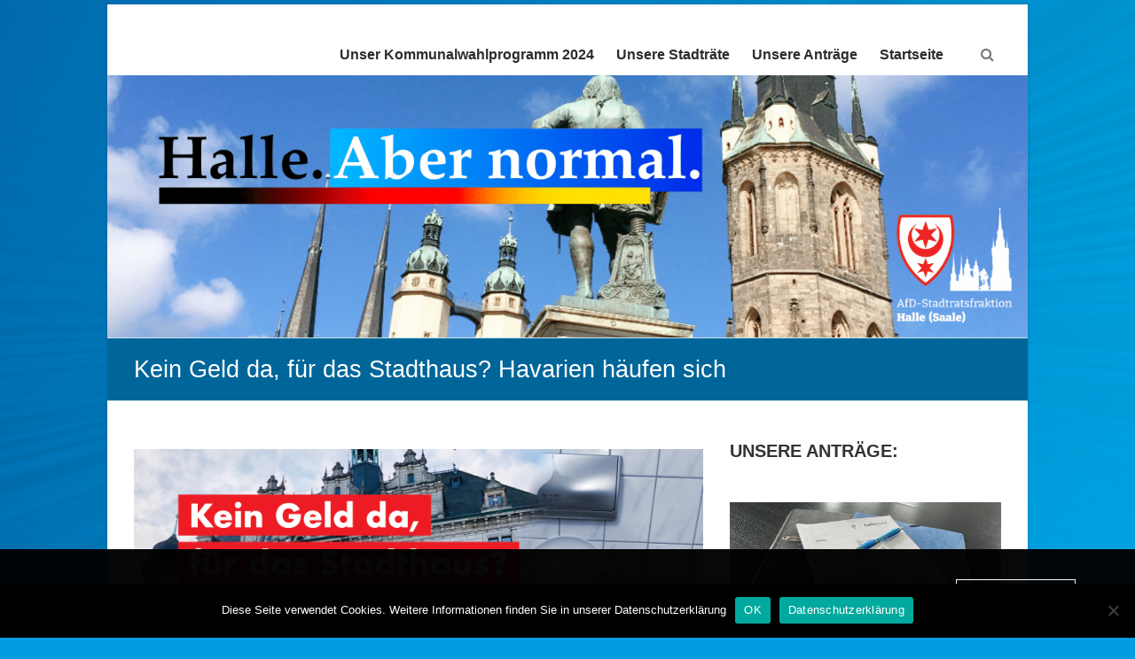

--- FILE ---
content_type: text/html; charset=UTF-8
request_url: https://www.afd-stadtratsfraktion-halle.de/kein-geld-da-fuer-das-stadthaus-havarien-haeufen-sich/
body_size: 19781
content:
<!DOCTYPE html>
<html lang="de">
<head>
	<meta charset="UTF-8" />
	<meta name="viewport" content="width=device-width, initial-scale=1">
	<link rel="profile" href="https://gmpg.org/xfn/11" />
	<title>Kein Geld da, für das Stadthaus? Havarien häufen sich &#8211; AfD-Stadtratsfraktion Halle</title>
<meta name='robots' content='max-image-preview:large' />
<link rel="alternate" type="application/rss+xml" title="AfD-Stadtratsfraktion Halle &raquo; Feed" href="https://www.afd-stadtratsfraktion-halle.de/feed/" />
<link rel="alternate" type="text/calendar" title="AfD-Stadtratsfraktion Halle &raquo; iCal Feed" href="https://www.afd-stadtratsfraktion-halle.de/veranstaltungen/?ical=1" />
<link rel="alternate" title="oEmbed (JSON)" type="application/json+oembed" href="https://www.afd-stadtratsfraktion-halle.de/wp-json/oembed/1.0/embed?url=https%3A%2F%2Fwww.afd-stadtratsfraktion-halle.de%2Fkein-geld-da-fuer-das-stadthaus-havarien-haeufen-sich%2F" />
<link rel="alternate" title="oEmbed (XML)" type="text/xml+oembed" href="https://www.afd-stadtratsfraktion-halle.de/wp-json/oembed/1.0/embed?url=https%3A%2F%2Fwww.afd-stadtratsfraktion-halle.de%2Fkein-geld-da-fuer-das-stadthaus-havarien-haeufen-sich%2F&#038;format=xml" />
<style id='wp-img-auto-sizes-contain-inline-css' type='text/css'>
img:is([sizes=auto i],[sizes^="auto," i]){contain-intrinsic-size:3000px 1500px}
/*# sourceURL=wp-img-auto-sizes-contain-inline-css */
</style>
<style id='wp-emoji-styles-inline-css' type='text/css'>

	img.wp-smiley, img.emoji {
		display: inline !important;
		border: none !important;
		box-shadow: none !important;
		height: 1em !important;
		width: 1em !important;
		margin: 0 0.07em !important;
		vertical-align: -0.1em !important;
		background: none !important;
		padding: 0 !important;
	}
/*# sourceURL=wp-emoji-styles-inline-css */
</style>
<link rel='stylesheet' id='wp-block-library-css' href='https://www.afd-stadtratsfraktion-halle.de/wp-includes/css/dist/block-library/style.min.css?ver=6.9' type='text/css' media='all' />
<style id='wp-block-gallery-inline-css' type='text/css'>
.blocks-gallery-grid:not(.has-nested-images),.wp-block-gallery:not(.has-nested-images){display:flex;flex-wrap:wrap;list-style-type:none;margin:0;padding:0}.blocks-gallery-grid:not(.has-nested-images) .blocks-gallery-image,.blocks-gallery-grid:not(.has-nested-images) .blocks-gallery-item,.wp-block-gallery:not(.has-nested-images) .blocks-gallery-image,.wp-block-gallery:not(.has-nested-images) .blocks-gallery-item{display:flex;flex-direction:column;flex-grow:1;justify-content:center;margin:0 1em 1em 0;position:relative;width:calc(50% - 1em)}.blocks-gallery-grid:not(.has-nested-images) .blocks-gallery-image:nth-of-type(2n),.blocks-gallery-grid:not(.has-nested-images) .blocks-gallery-item:nth-of-type(2n),.wp-block-gallery:not(.has-nested-images) .blocks-gallery-image:nth-of-type(2n),.wp-block-gallery:not(.has-nested-images) .blocks-gallery-item:nth-of-type(2n){margin-right:0}.blocks-gallery-grid:not(.has-nested-images) .blocks-gallery-image figure,.blocks-gallery-grid:not(.has-nested-images) .blocks-gallery-item figure,.wp-block-gallery:not(.has-nested-images) .blocks-gallery-image figure,.wp-block-gallery:not(.has-nested-images) .blocks-gallery-item figure{align-items:flex-end;display:flex;height:100%;justify-content:flex-start;margin:0}.blocks-gallery-grid:not(.has-nested-images) .blocks-gallery-image img,.blocks-gallery-grid:not(.has-nested-images) .blocks-gallery-item img,.wp-block-gallery:not(.has-nested-images) .blocks-gallery-image img,.wp-block-gallery:not(.has-nested-images) .blocks-gallery-item img{display:block;height:auto;max-width:100%;width:auto}.blocks-gallery-grid:not(.has-nested-images) .blocks-gallery-image figcaption,.blocks-gallery-grid:not(.has-nested-images) .blocks-gallery-item figcaption,.wp-block-gallery:not(.has-nested-images) .blocks-gallery-image figcaption,.wp-block-gallery:not(.has-nested-images) .blocks-gallery-item figcaption{background:linear-gradient(0deg,#000000b3,#0000004d 70%,#0000);bottom:0;box-sizing:border-box;color:#fff;font-size:.8em;margin:0;max-height:100%;overflow:auto;padding:3em .77em .7em;position:absolute;text-align:center;width:100%;z-index:2}.blocks-gallery-grid:not(.has-nested-images) .blocks-gallery-image figcaption img,.blocks-gallery-grid:not(.has-nested-images) .blocks-gallery-item figcaption img,.wp-block-gallery:not(.has-nested-images) .blocks-gallery-image figcaption img,.wp-block-gallery:not(.has-nested-images) .blocks-gallery-item figcaption img{display:inline}.blocks-gallery-grid:not(.has-nested-images) figcaption,.wp-block-gallery:not(.has-nested-images) figcaption{flex-grow:1}.blocks-gallery-grid:not(.has-nested-images).is-cropped .blocks-gallery-image a,.blocks-gallery-grid:not(.has-nested-images).is-cropped .blocks-gallery-image img,.blocks-gallery-grid:not(.has-nested-images).is-cropped .blocks-gallery-item a,.blocks-gallery-grid:not(.has-nested-images).is-cropped .blocks-gallery-item img,.wp-block-gallery:not(.has-nested-images).is-cropped .blocks-gallery-image a,.wp-block-gallery:not(.has-nested-images).is-cropped .blocks-gallery-image img,.wp-block-gallery:not(.has-nested-images).is-cropped .blocks-gallery-item a,.wp-block-gallery:not(.has-nested-images).is-cropped .blocks-gallery-item img{flex:1;height:100%;object-fit:cover;width:100%}.blocks-gallery-grid:not(.has-nested-images).columns-1 .blocks-gallery-image,.blocks-gallery-grid:not(.has-nested-images).columns-1 .blocks-gallery-item,.wp-block-gallery:not(.has-nested-images).columns-1 .blocks-gallery-image,.wp-block-gallery:not(.has-nested-images).columns-1 .blocks-gallery-item{margin-right:0;width:100%}@media (min-width:600px){.blocks-gallery-grid:not(.has-nested-images).columns-3 .blocks-gallery-image,.blocks-gallery-grid:not(.has-nested-images).columns-3 .blocks-gallery-item,.wp-block-gallery:not(.has-nested-images).columns-3 .blocks-gallery-image,.wp-block-gallery:not(.has-nested-images).columns-3 .blocks-gallery-item{margin-right:1em;width:calc(33.33333% - .66667em)}.blocks-gallery-grid:not(.has-nested-images).columns-4 .blocks-gallery-image,.blocks-gallery-grid:not(.has-nested-images).columns-4 .blocks-gallery-item,.wp-block-gallery:not(.has-nested-images).columns-4 .blocks-gallery-image,.wp-block-gallery:not(.has-nested-images).columns-4 .blocks-gallery-item{margin-right:1em;width:calc(25% - .75em)}.blocks-gallery-grid:not(.has-nested-images).columns-5 .blocks-gallery-image,.blocks-gallery-grid:not(.has-nested-images).columns-5 .blocks-gallery-item,.wp-block-gallery:not(.has-nested-images).columns-5 .blocks-gallery-image,.wp-block-gallery:not(.has-nested-images).columns-5 .blocks-gallery-item{margin-right:1em;width:calc(20% - .8em)}.blocks-gallery-grid:not(.has-nested-images).columns-6 .blocks-gallery-image,.blocks-gallery-grid:not(.has-nested-images).columns-6 .blocks-gallery-item,.wp-block-gallery:not(.has-nested-images).columns-6 .blocks-gallery-image,.wp-block-gallery:not(.has-nested-images).columns-6 .blocks-gallery-item{margin-right:1em;width:calc(16.66667% - .83333em)}.blocks-gallery-grid:not(.has-nested-images).columns-7 .blocks-gallery-image,.blocks-gallery-grid:not(.has-nested-images).columns-7 .blocks-gallery-item,.wp-block-gallery:not(.has-nested-images).columns-7 .blocks-gallery-image,.wp-block-gallery:not(.has-nested-images).columns-7 .blocks-gallery-item{margin-right:1em;width:calc(14.28571% - .85714em)}.blocks-gallery-grid:not(.has-nested-images).columns-8 .blocks-gallery-image,.blocks-gallery-grid:not(.has-nested-images).columns-8 .blocks-gallery-item,.wp-block-gallery:not(.has-nested-images).columns-8 .blocks-gallery-image,.wp-block-gallery:not(.has-nested-images).columns-8 .blocks-gallery-item{margin-right:1em;width:calc(12.5% - .875em)}.blocks-gallery-grid:not(.has-nested-images).columns-1 .blocks-gallery-image:nth-of-type(1n),.blocks-gallery-grid:not(.has-nested-images).columns-1 .blocks-gallery-item:nth-of-type(1n),.blocks-gallery-grid:not(.has-nested-images).columns-2 .blocks-gallery-image:nth-of-type(2n),.blocks-gallery-grid:not(.has-nested-images).columns-2 .blocks-gallery-item:nth-of-type(2n),.blocks-gallery-grid:not(.has-nested-images).columns-3 .blocks-gallery-image:nth-of-type(3n),.blocks-gallery-grid:not(.has-nested-images).columns-3 .blocks-gallery-item:nth-of-type(3n),.blocks-gallery-grid:not(.has-nested-images).columns-4 .blocks-gallery-image:nth-of-type(4n),.blocks-gallery-grid:not(.has-nested-images).columns-4 .blocks-gallery-item:nth-of-type(4n),.blocks-gallery-grid:not(.has-nested-images).columns-5 .blocks-gallery-image:nth-of-type(5n),.blocks-gallery-grid:not(.has-nested-images).columns-5 .blocks-gallery-item:nth-of-type(5n),.blocks-gallery-grid:not(.has-nested-images).columns-6 .blocks-gallery-image:nth-of-type(6n),.blocks-gallery-grid:not(.has-nested-images).columns-6 .blocks-gallery-item:nth-of-type(6n),.blocks-gallery-grid:not(.has-nested-images).columns-7 .blocks-gallery-image:nth-of-type(7n),.blocks-gallery-grid:not(.has-nested-images).columns-7 .blocks-gallery-item:nth-of-type(7n),.blocks-gallery-grid:not(.has-nested-images).columns-8 .blocks-gallery-image:nth-of-type(8n),.blocks-gallery-grid:not(.has-nested-images).columns-8 .blocks-gallery-item:nth-of-type(8n),.wp-block-gallery:not(.has-nested-images).columns-1 .blocks-gallery-image:nth-of-type(1n),.wp-block-gallery:not(.has-nested-images).columns-1 .blocks-gallery-item:nth-of-type(1n),.wp-block-gallery:not(.has-nested-images).columns-2 .blocks-gallery-image:nth-of-type(2n),.wp-block-gallery:not(.has-nested-images).columns-2 .blocks-gallery-item:nth-of-type(2n),.wp-block-gallery:not(.has-nested-images).columns-3 .blocks-gallery-image:nth-of-type(3n),.wp-block-gallery:not(.has-nested-images).columns-3 .blocks-gallery-item:nth-of-type(3n),.wp-block-gallery:not(.has-nested-images).columns-4 .blocks-gallery-image:nth-of-type(4n),.wp-block-gallery:not(.has-nested-images).columns-4 .blocks-gallery-item:nth-of-type(4n),.wp-block-gallery:not(.has-nested-images).columns-5 .blocks-gallery-image:nth-of-type(5n),.wp-block-gallery:not(.has-nested-images).columns-5 .blocks-gallery-item:nth-of-type(5n),.wp-block-gallery:not(.has-nested-images).columns-6 .blocks-gallery-image:nth-of-type(6n),.wp-block-gallery:not(.has-nested-images).columns-6 .blocks-gallery-item:nth-of-type(6n),.wp-block-gallery:not(.has-nested-images).columns-7 .blocks-gallery-image:nth-of-type(7n),.wp-block-gallery:not(.has-nested-images).columns-7 .blocks-gallery-item:nth-of-type(7n),.wp-block-gallery:not(.has-nested-images).columns-8 .blocks-gallery-image:nth-of-type(8n),.wp-block-gallery:not(.has-nested-images).columns-8 .blocks-gallery-item:nth-of-type(8n){margin-right:0}}.blocks-gallery-grid:not(.has-nested-images) .blocks-gallery-image:last-child,.blocks-gallery-grid:not(.has-nested-images) .blocks-gallery-item:last-child,.wp-block-gallery:not(.has-nested-images) .blocks-gallery-image:last-child,.wp-block-gallery:not(.has-nested-images) .blocks-gallery-item:last-child{margin-right:0}.blocks-gallery-grid:not(.has-nested-images).alignleft,.blocks-gallery-grid:not(.has-nested-images).alignright,.wp-block-gallery:not(.has-nested-images).alignleft,.wp-block-gallery:not(.has-nested-images).alignright{max-width:420px;width:100%}.blocks-gallery-grid:not(.has-nested-images).aligncenter .blocks-gallery-item figure,.wp-block-gallery:not(.has-nested-images).aligncenter .blocks-gallery-item figure{justify-content:center}.wp-block-gallery:not(.is-cropped) .blocks-gallery-item{align-self:flex-start}figure.wp-block-gallery.has-nested-images{align-items:normal}.wp-block-gallery.has-nested-images figure.wp-block-image:not(#individual-image){margin:0;width:calc(50% - var(--wp--style--unstable-gallery-gap, 16px)/2)}.wp-block-gallery.has-nested-images figure.wp-block-image{box-sizing:border-box;display:flex;flex-direction:column;flex-grow:1;justify-content:center;max-width:100%;position:relative}.wp-block-gallery.has-nested-images figure.wp-block-image>a,.wp-block-gallery.has-nested-images figure.wp-block-image>div{flex-direction:column;flex-grow:1;margin:0}.wp-block-gallery.has-nested-images figure.wp-block-image img{display:block;height:auto;max-width:100%!important;width:auto}.wp-block-gallery.has-nested-images figure.wp-block-image figcaption,.wp-block-gallery.has-nested-images figure.wp-block-image:has(figcaption):before{bottom:0;left:0;max-height:100%;position:absolute;right:0}.wp-block-gallery.has-nested-images figure.wp-block-image:has(figcaption):before{backdrop-filter:blur(3px);content:"";height:100%;-webkit-mask-image:linear-gradient(0deg,#000 20%,#0000);mask-image:linear-gradient(0deg,#000 20%,#0000);max-height:40%;pointer-events:none}.wp-block-gallery.has-nested-images figure.wp-block-image figcaption{box-sizing:border-box;color:#fff;font-size:13px;margin:0;overflow:auto;padding:1em;text-align:center;text-shadow:0 0 1.5px #000}.wp-block-gallery.has-nested-images figure.wp-block-image figcaption::-webkit-scrollbar{height:12px;width:12px}.wp-block-gallery.has-nested-images figure.wp-block-image figcaption::-webkit-scrollbar-track{background-color:initial}.wp-block-gallery.has-nested-images figure.wp-block-image figcaption::-webkit-scrollbar-thumb{background-clip:padding-box;background-color:initial;border:3px solid #0000;border-radius:8px}.wp-block-gallery.has-nested-images figure.wp-block-image figcaption:focus-within::-webkit-scrollbar-thumb,.wp-block-gallery.has-nested-images figure.wp-block-image figcaption:focus::-webkit-scrollbar-thumb,.wp-block-gallery.has-nested-images figure.wp-block-image figcaption:hover::-webkit-scrollbar-thumb{background-color:#fffc}.wp-block-gallery.has-nested-images figure.wp-block-image figcaption{scrollbar-color:#0000 #0000;scrollbar-gutter:stable both-edges;scrollbar-width:thin}.wp-block-gallery.has-nested-images figure.wp-block-image figcaption:focus,.wp-block-gallery.has-nested-images figure.wp-block-image figcaption:focus-within,.wp-block-gallery.has-nested-images figure.wp-block-image figcaption:hover{scrollbar-color:#fffc #0000}.wp-block-gallery.has-nested-images figure.wp-block-image figcaption{will-change:transform}@media (hover:none){.wp-block-gallery.has-nested-images figure.wp-block-image figcaption{scrollbar-color:#fffc #0000}}.wp-block-gallery.has-nested-images figure.wp-block-image figcaption{background:linear-gradient(0deg,#0006,#0000)}.wp-block-gallery.has-nested-images figure.wp-block-image figcaption img{display:inline}.wp-block-gallery.has-nested-images figure.wp-block-image figcaption a{color:inherit}.wp-block-gallery.has-nested-images figure.wp-block-image.has-custom-border img{box-sizing:border-box}.wp-block-gallery.has-nested-images figure.wp-block-image.has-custom-border>a,.wp-block-gallery.has-nested-images figure.wp-block-image.has-custom-border>div,.wp-block-gallery.has-nested-images figure.wp-block-image.is-style-rounded>a,.wp-block-gallery.has-nested-images figure.wp-block-image.is-style-rounded>div{flex:1 1 auto}.wp-block-gallery.has-nested-images figure.wp-block-image.has-custom-border figcaption,.wp-block-gallery.has-nested-images figure.wp-block-image.is-style-rounded figcaption{background:none;color:inherit;flex:initial;margin:0;padding:10px 10px 9px;position:relative;text-shadow:none}.wp-block-gallery.has-nested-images figure.wp-block-image.has-custom-border:before,.wp-block-gallery.has-nested-images figure.wp-block-image.is-style-rounded:before{content:none}.wp-block-gallery.has-nested-images figcaption{flex-basis:100%;flex-grow:1;text-align:center}.wp-block-gallery.has-nested-images:not(.is-cropped) figure.wp-block-image:not(#individual-image){margin-bottom:auto;margin-top:0}.wp-block-gallery.has-nested-images.is-cropped figure.wp-block-image:not(#individual-image){align-self:inherit}.wp-block-gallery.has-nested-images.is-cropped figure.wp-block-image:not(#individual-image)>a,.wp-block-gallery.has-nested-images.is-cropped figure.wp-block-image:not(#individual-image)>div:not(.components-drop-zone){display:flex}.wp-block-gallery.has-nested-images.is-cropped figure.wp-block-image:not(#individual-image) a,.wp-block-gallery.has-nested-images.is-cropped figure.wp-block-image:not(#individual-image) img{flex:1 0 0%;height:100%;object-fit:cover;width:100%}.wp-block-gallery.has-nested-images.columns-1 figure.wp-block-image:not(#individual-image){width:100%}@media (min-width:600px){.wp-block-gallery.has-nested-images.columns-3 figure.wp-block-image:not(#individual-image){width:calc(33.33333% - var(--wp--style--unstable-gallery-gap, 16px)*.66667)}.wp-block-gallery.has-nested-images.columns-4 figure.wp-block-image:not(#individual-image){width:calc(25% - var(--wp--style--unstable-gallery-gap, 16px)*.75)}.wp-block-gallery.has-nested-images.columns-5 figure.wp-block-image:not(#individual-image){width:calc(20% - var(--wp--style--unstable-gallery-gap, 16px)*.8)}.wp-block-gallery.has-nested-images.columns-6 figure.wp-block-image:not(#individual-image){width:calc(16.66667% - var(--wp--style--unstable-gallery-gap, 16px)*.83333)}.wp-block-gallery.has-nested-images.columns-7 figure.wp-block-image:not(#individual-image){width:calc(14.28571% - var(--wp--style--unstable-gallery-gap, 16px)*.85714)}.wp-block-gallery.has-nested-images.columns-8 figure.wp-block-image:not(#individual-image){width:calc(12.5% - var(--wp--style--unstable-gallery-gap, 16px)*.875)}.wp-block-gallery.has-nested-images.columns-default figure.wp-block-image:not(#individual-image){width:calc(33.33% - var(--wp--style--unstable-gallery-gap, 16px)*.66667)}.wp-block-gallery.has-nested-images.columns-default figure.wp-block-image:not(#individual-image):first-child:nth-last-child(2),.wp-block-gallery.has-nested-images.columns-default figure.wp-block-image:not(#individual-image):first-child:nth-last-child(2)~figure.wp-block-image:not(#individual-image){width:calc(50% - var(--wp--style--unstable-gallery-gap, 16px)*.5)}.wp-block-gallery.has-nested-images.columns-default figure.wp-block-image:not(#individual-image):first-child:last-child{width:100%}}.wp-block-gallery.has-nested-images.alignleft,.wp-block-gallery.has-nested-images.alignright{max-width:420px;width:100%}.wp-block-gallery.has-nested-images.aligncenter{justify-content:center}
/*# sourceURL=https://www.afd-stadtratsfraktion-halle.de/wp-includes/blocks/gallery/style.min.css */
</style>
<style id='wp-block-gallery-theme-inline-css' type='text/css'>
.blocks-gallery-caption{color:#555;font-size:13px;text-align:center}.is-dark-theme .blocks-gallery-caption{color:#ffffffa6}
/*# sourceURL=https://www.afd-stadtratsfraktion-halle.de/wp-includes/blocks/gallery/theme.min.css */
</style>
<style id='wp-block-heading-inline-css' type='text/css'>
h1:where(.wp-block-heading).has-background,h2:where(.wp-block-heading).has-background,h3:where(.wp-block-heading).has-background,h4:where(.wp-block-heading).has-background,h5:where(.wp-block-heading).has-background,h6:where(.wp-block-heading).has-background{padding:1.25em 2.375em}h1.has-text-align-left[style*=writing-mode]:where([style*=vertical-lr]),h1.has-text-align-right[style*=writing-mode]:where([style*=vertical-rl]),h2.has-text-align-left[style*=writing-mode]:where([style*=vertical-lr]),h2.has-text-align-right[style*=writing-mode]:where([style*=vertical-rl]),h3.has-text-align-left[style*=writing-mode]:where([style*=vertical-lr]),h3.has-text-align-right[style*=writing-mode]:where([style*=vertical-rl]),h4.has-text-align-left[style*=writing-mode]:where([style*=vertical-lr]),h4.has-text-align-right[style*=writing-mode]:where([style*=vertical-rl]),h5.has-text-align-left[style*=writing-mode]:where([style*=vertical-lr]),h5.has-text-align-right[style*=writing-mode]:where([style*=vertical-rl]),h6.has-text-align-left[style*=writing-mode]:where([style*=vertical-lr]),h6.has-text-align-right[style*=writing-mode]:where([style*=vertical-rl]){rotate:180deg}
/*# sourceURL=https://www.afd-stadtratsfraktion-halle.de/wp-includes/blocks/heading/style.min.css */
</style>
<style id='wp-block-image-inline-css' type='text/css'>
.wp-block-image>a,.wp-block-image>figure>a{display:inline-block}.wp-block-image img{box-sizing:border-box;height:auto;max-width:100%;vertical-align:bottom}@media not (prefers-reduced-motion){.wp-block-image img.hide{visibility:hidden}.wp-block-image img.show{animation:show-content-image .4s}}.wp-block-image[style*=border-radius] img,.wp-block-image[style*=border-radius]>a{border-radius:inherit}.wp-block-image.has-custom-border img{box-sizing:border-box}.wp-block-image.aligncenter{text-align:center}.wp-block-image.alignfull>a,.wp-block-image.alignwide>a{width:100%}.wp-block-image.alignfull img,.wp-block-image.alignwide img{height:auto;width:100%}.wp-block-image .aligncenter,.wp-block-image .alignleft,.wp-block-image .alignright,.wp-block-image.aligncenter,.wp-block-image.alignleft,.wp-block-image.alignright{display:table}.wp-block-image .aligncenter>figcaption,.wp-block-image .alignleft>figcaption,.wp-block-image .alignright>figcaption,.wp-block-image.aligncenter>figcaption,.wp-block-image.alignleft>figcaption,.wp-block-image.alignright>figcaption{caption-side:bottom;display:table-caption}.wp-block-image .alignleft{float:left;margin:.5em 1em .5em 0}.wp-block-image .alignright{float:right;margin:.5em 0 .5em 1em}.wp-block-image .aligncenter{margin-left:auto;margin-right:auto}.wp-block-image :where(figcaption){margin-bottom:1em;margin-top:.5em}.wp-block-image.is-style-circle-mask img{border-radius:9999px}@supports ((-webkit-mask-image:none) or (mask-image:none)) or (-webkit-mask-image:none){.wp-block-image.is-style-circle-mask img{border-radius:0;-webkit-mask-image:url('data:image/svg+xml;utf8,<svg viewBox="0 0 100 100" xmlns="http://www.w3.org/2000/svg"><circle cx="50" cy="50" r="50"/></svg>');mask-image:url('data:image/svg+xml;utf8,<svg viewBox="0 0 100 100" xmlns="http://www.w3.org/2000/svg"><circle cx="50" cy="50" r="50"/></svg>');mask-mode:alpha;-webkit-mask-position:center;mask-position:center;-webkit-mask-repeat:no-repeat;mask-repeat:no-repeat;-webkit-mask-size:contain;mask-size:contain}}:root :where(.wp-block-image.is-style-rounded img,.wp-block-image .is-style-rounded img){border-radius:9999px}.wp-block-image figure{margin:0}.wp-lightbox-container{display:flex;flex-direction:column;position:relative}.wp-lightbox-container img{cursor:zoom-in}.wp-lightbox-container img:hover+button{opacity:1}.wp-lightbox-container button{align-items:center;backdrop-filter:blur(16px) saturate(180%);background-color:#5a5a5a40;border:none;border-radius:4px;cursor:zoom-in;display:flex;height:20px;justify-content:center;opacity:0;padding:0;position:absolute;right:16px;text-align:center;top:16px;width:20px;z-index:100}@media not (prefers-reduced-motion){.wp-lightbox-container button{transition:opacity .2s ease}}.wp-lightbox-container button:focus-visible{outline:3px auto #5a5a5a40;outline:3px auto -webkit-focus-ring-color;outline-offset:3px}.wp-lightbox-container button:hover{cursor:pointer;opacity:1}.wp-lightbox-container button:focus{opacity:1}.wp-lightbox-container button:focus,.wp-lightbox-container button:hover,.wp-lightbox-container button:not(:hover):not(:active):not(.has-background){background-color:#5a5a5a40;border:none}.wp-lightbox-overlay{box-sizing:border-box;cursor:zoom-out;height:100vh;left:0;overflow:hidden;position:fixed;top:0;visibility:hidden;width:100%;z-index:100000}.wp-lightbox-overlay .close-button{align-items:center;cursor:pointer;display:flex;justify-content:center;min-height:40px;min-width:40px;padding:0;position:absolute;right:calc(env(safe-area-inset-right) + 16px);top:calc(env(safe-area-inset-top) + 16px);z-index:5000000}.wp-lightbox-overlay .close-button:focus,.wp-lightbox-overlay .close-button:hover,.wp-lightbox-overlay .close-button:not(:hover):not(:active):not(.has-background){background:none;border:none}.wp-lightbox-overlay .lightbox-image-container{height:var(--wp--lightbox-container-height);left:50%;overflow:hidden;position:absolute;top:50%;transform:translate(-50%,-50%);transform-origin:top left;width:var(--wp--lightbox-container-width);z-index:9999999999}.wp-lightbox-overlay .wp-block-image{align-items:center;box-sizing:border-box;display:flex;height:100%;justify-content:center;margin:0;position:relative;transform-origin:0 0;width:100%;z-index:3000000}.wp-lightbox-overlay .wp-block-image img{height:var(--wp--lightbox-image-height);min-height:var(--wp--lightbox-image-height);min-width:var(--wp--lightbox-image-width);width:var(--wp--lightbox-image-width)}.wp-lightbox-overlay .wp-block-image figcaption{display:none}.wp-lightbox-overlay button{background:none;border:none}.wp-lightbox-overlay .scrim{background-color:#fff;height:100%;opacity:.9;position:absolute;width:100%;z-index:2000000}.wp-lightbox-overlay.active{visibility:visible}@media not (prefers-reduced-motion){.wp-lightbox-overlay.active{animation:turn-on-visibility .25s both}.wp-lightbox-overlay.active img{animation:turn-on-visibility .35s both}.wp-lightbox-overlay.show-closing-animation:not(.active){animation:turn-off-visibility .35s both}.wp-lightbox-overlay.show-closing-animation:not(.active) img{animation:turn-off-visibility .25s both}.wp-lightbox-overlay.zoom.active{animation:none;opacity:1;visibility:visible}.wp-lightbox-overlay.zoom.active .lightbox-image-container{animation:lightbox-zoom-in .4s}.wp-lightbox-overlay.zoom.active .lightbox-image-container img{animation:none}.wp-lightbox-overlay.zoom.active .scrim{animation:turn-on-visibility .4s forwards}.wp-lightbox-overlay.zoom.show-closing-animation:not(.active){animation:none}.wp-lightbox-overlay.zoom.show-closing-animation:not(.active) .lightbox-image-container{animation:lightbox-zoom-out .4s}.wp-lightbox-overlay.zoom.show-closing-animation:not(.active) .lightbox-image-container img{animation:none}.wp-lightbox-overlay.zoom.show-closing-animation:not(.active) .scrim{animation:turn-off-visibility .4s forwards}}@keyframes show-content-image{0%{visibility:hidden}99%{visibility:hidden}to{visibility:visible}}@keyframes turn-on-visibility{0%{opacity:0}to{opacity:1}}@keyframes turn-off-visibility{0%{opacity:1;visibility:visible}99%{opacity:0;visibility:visible}to{opacity:0;visibility:hidden}}@keyframes lightbox-zoom-in{0%{transform:translate(calc((-100vw + var(--wp--lightbox-scrollbar-width))/2 + var(--wp--lightbox-initial-left-position)),calc(-50vh + var(--wp--lightbox-initial-top-position))) scale(var(--wp--lightbox-scale))}to{transform:translate(-50%,-50%) scale(1)}}@keyframes lightbox-zoom-out{0%{transform:translate(-50%,-50%) scale(1);visibility:visible}99%{visibility:visible}to{transform:translate(calc((-100vw + var(--wp--lightbox-scrollbar-width))/2 + var(--wp--lightbox-initial-left-position)),calc(-50vh + var(--wp--lightbox-initial-top-position))) scale(var(--wp--lightbox-scale));visibility:hidden}}
/*# sourceURL=https://www.afd-stadtratsfraktion-halle.de/wp-includes/blocks/image/style.min.css */
</style>
<style id='wp-block-image-theme-inline-css' type='text/css'>
:root :where(.wp-block-image figcaption){color:#555;font-size:13px;text-align:center}.is-dark-theme :root :where(.wp-block-image figcaption){color:#ffffffa6}.wp-block-image{margin:0 0 1em}
/*# sourceURL=https://www.afd-stadtratsfraktion-halle.de/wp-includes/blocks/image/theme.min.css */
</style>
<style id='wp-block-paragraph-inline-css' type='text/css'>
.is-small-text{font-size:.875em}.is-regular-text{font-size:1em}.is-large-text{font-size:2.25em}.is-larger-text{font-size:3em}.has-drop-cap:not(:focus):first-letter{float:left;font-size:8.4em;font-style:normal;font-weight:100;line-height:.68;margin:.05em .1em 0 0;text-transform:uppercase}body.rtl .has-drop-cap:not(:focus):first-letter{float:none;margin-left:.1em}p.has-drop-cap.has-background{overflow:hidden}:root :where(p.has-background){padding:1.25em 2.375em}:where(p.has-text-color:not(.has-link-color)) a{color:inherit}p.has-text-align-left[style*="writing-mode:vertical-lr"],p.has-text-align-right[style*="writing-mode:vertical-rl"]{rotate:180deg}
/*# sourceURL=https://www.afd-stadtratsfraktion-halle.de/wp-includes/blocks/paragraph/style.min.css */
</style>
<style id='global-styles-inline-css' type='text/css'>
:root{--wp--preset--aspect-ratio--square: 1;--wp--preset--aspect-ratio--4-3: 4/3;--wp--preset--aspect-ratio--3-4: 3/4;--wp--preset--aspect-ratio--3-2: 3/2;--wp--preset--aspect-ratio--2-3: 2/3;--wp--preset--aspect-ratio--16-9: 16/9;--wp--preset--aspect-ratio--9-16: 9/16;--wp--preset--color--black: #000000;--wp--preset--color--cyan-bluish-gray: #abb8c3;--wp--preset--color--white: #ffffff;--wp--preset--color--pale-pink: #f78da7;--wp--preset--color--vivid-red: #cf2e2e;--wp--preset--color--luminous-vivid-orange: #ff6900;--wp--preset--color--luminous-vivid-amber: #fcb900;--wp--preset--color--light-green-cyan: #7bdcb5;--wp--preset--color--vivid-green-cyan: #00d084;--wp--preset--color--pale-cyan-blue: #8ed1fc;--wp--preset--color--vivid-cyan-blue: #0693e3;--wp--preset--color--vivid-purple: #9b51e0;--wp--preset--gradient--vivid-cyan-blue-to-vivid-purple: linear-gradient(135deg,rgb(6,147,227) 0%,rgb(155,81,224) 100%);--wp--preset--gradient--light-green-cyan-to-vivid-green-cyan: linear-gradient(135deg,rgb(122,220,180) 0%,rgb(0,208,130) 100%);--wp--preset--gradient--luminous-vivid-amber-to-luminous-vivid-orange: linear-gradient(135deg,rgb(252,185,0) 0%,rgb(255,105,0) 100%);--wp--preset--gradient--luminous-vivid-orange-to-vivid-red: linear-gradient(135deg,rgb(255,105,0) 0%,rgb(207,46,46) 100%);--wp--preset--gradient--very-light-gray-to-cyan-bluish-gray: linear-gradient(135deg,rgb(238,238,238) 0%,rgb(169,184,195) 100%);--wp--preset--gradient--cool-to-warm-spectrum: linear-gradient(135deg,rgb(74,234,220) 0%,rgb(151,120,209) 20%,rgb(207,42,186) 40%,rgb(238,44,130) 60%,rgb(251,105,98) 80%,rgb(254,248,76) 100%);--wp--preset--gradient--blush-light-purple: linear-gradient(135deg,rgb(255,206,236) 0%,rgb(152,150,240) 100%);--wp--preset--gradient--blush-bordeaux: linear-gradient(135deg,rgb(254,205,165) 0%,rgb(254,45,45) 50%,rgb(107,0,62) 100%);--wp--preset--gradient--luminous-dusk: linear-gradient(135deg,rgb(255,203,112) 0%,rgb(199,81,192) 50%,rgb(65,88,208) 100%);--wp--preset--gradient--pale-ocean: linear-gradient(135deg,rgb(255,245,203) 0%,rgb(182,227,212) 50%,rgb(51,167,181) 100%);--wp--preset--gradient--electric-grass: linear-gradient(135deg,rgb(202,248,128) 0%,rgb(113,206,126) 100%);--wp--preset--gradient--midnight: linear-gradient(135deg,rgb(2,3,129) 0%,rgb(40,116,252) 100%);--wp--preset--font-size--small: 13px;--wp--preset--font-size--medium: 20px;--wp--preset--font-size--large: 36px;--wp--preset--font-size--x-large: 42px;--wp--preset--spacing--20: 0.44rem;--wp--preset--spacing--30: 0.67rem;--wp--preset--spacing--40: 1rem;--wp--preset--spacing--50: 1.5rem;--wp--preset--spacing--60: 2.25rem;--wp--preset--spacing--70: 3.38rem;--wp--preset--spacing--80: 5.06rem;--wp--preset--shadow--natural: 6px 6px 9px rgba(0, 0, 0, 0.2);--wp--preset--shadow--deep: 12px 12px 50px rgba(0, 0, 0, 0.4);--wp--preset--shadow--sharp: 6px 6px 0px rgba(0, 0, 0, 0.2);--wp--preset--shadow--outlined: 6px 6px 0px -3px rgb(255, 255, 255), 6px 6px rgb(0, 0, 0);--wp--preset--shadow--crisp: 6px 6px 0px rgb(0, 0, 0);}:where(.is-layout-flex){gap: 0.5em;}:where(.is-layout-grid){gap: 0.5em;}body .is-layout-flex{display: flex;}.is-layout-flex{flex-wrap: wrap;align-items: center;}.is-layout-flex > :is(*, div){margin: 0;}body .is-layout-grid{display: grid;}.is-layout-grid > :is(*, div){margin: 0;}:where(.wp-block-columns.is-layout-flex){gap: 2em;}:where(.wp-block-columns.is-layout-grid){gap: 2em;}:where(.wp-block-post-template.is-layout-flex){gap: 1.25em;}:where(.wp-block-post-template.is-layout-grid){gap: 1.25em;}.has-black-color{color: var(--wp--preset--color--black) !important;}.has-cyan-bluish-gray-color{color: var(--wp--preset--color--cyan-bluish-gray) !important;}.has-white-color{color: var(--wp--preset--color--white) !important;}.has-pale-pink-color{color: var(--wp--preset--color--pale-pink) !important;}.has-vivid-red-color{color: var(--wp--preset--color--vivid-red) !important;}.has-luminous-vivid-orange-color{color: var(--wp--preset--color--luminous-vivid-orange) !important;}.has-luminous-vivid-amber-color{color: var(--wp--preset--color--luminous-vivid-amber) !important;}.has-light-green-cyan-color{color: var(--wp--preset--color--light-green-cyan) !important;}.has-vivid-green-cyan-color{color: var(--wp--preset--color--vivid-green-cyan) !important;}.has-pale-cyan-blue-color{color: var(--wp--preset--color--pale-cyan-blue) !important;}.has-vivid-cyan-blue-color{color: var(--wp--preset--color--vivid-cyan-blue) !important;}.has-vivid-purple-color{color: var(--wp--preset--color--vivid-purple) !important;}.has-black-background-color{background-color: var(--wp--preset--color--black) !important;}.has-cyan-bluish-gray-background-color{background-color: var(--wp--preset--color--cyan-bluish-gray) !important;}.has-white-background-color{background-color: var(--wp--preset--color--white) !important;}.has-pale-pink-background-color{background-color: var(--wp--preset--color--pale-pink) !important;}.has-vivid-red-background-color{background-color: var(--wp--preset--color--vivid-red) !important;}.has-luminous-vivid-orange-background-color{background-color: var(--wp--preset--color--luminous-vivid-orange) !important;}.has-luminous-vivid-amber-background-color{background-color: var(--wp--preset--color--luminous-vivid-amber) !important;}.has-light-green-cyan-background-color{background-color: var(--wp--preset--color--light-green-cyan) !important;}.has-vivid-green-cyan-background-color{background-color: var(--wp--preset--color--vivid-green-cyan) !important;}.has-pale-cyan-blue-background-color{background-color: var(--wp--preset--color--pale-cyan-blue) !important;}.has-vivid-cyan-blue-background-color{background-color: var(--wp--preset--color--vivid-cyan-blue) !important;}.has-vivid-purple-background-color{background-color: var(--wp--preset--color--vivid-purple) !important;}.has-black-border-color{border-color: var(--wp--preset--color--black) !important;}.has-cyan-bluish-gray-border-color{border-color: var(--wp--preset--color--cyan-bluish-gray) !important;}.has-white-border-color{border-color: var(--wp--preset--color--white) !important;}.has-pale-pink-border-color{border-color: var(--wp--preset--color--pale-pink) !important;}.has-vivid-red-border-color{border-color: var(--wp--preset--color--vivid-red) !important;}.has-luminous-vivid-orange-border-color{border-color: var(--wp--preset--color--luminous-vivid-orange) !important;}.has-luminous-vivid-amber-border-color{border-color: var(--wp--preset--color--luminous-vivid-amber) !important;}.has-light-green-cyan-border-color{border-color: var(--wp--preset--color--light-green-cyan) !important;}.has-vivid-green-cyan-border-color{border-color: var(--wp--preset--color--vivid-green-cyan) !important;}.has-pale-cyan-blue-border-color{border-color: var(--wp--preset--color--pale-cyan-blue) !important;}.has-vivid-cyan-blue-border-color{border-color: var(--wp--preset--color--vivid-cyan-blue) !important;}.has-vivid-purple-border-color{border-color: var(--wp--preset--color--vivid-purple) !important;}.has-vivid-cyan-blue-to-vivid-purple-gradient-background{background: var(--wp--preset--gradient--vivid-cyan-blue-to-vivid-purple) !important;}.has-light-green-cyan-to-vivid-green-cyan-gradient-background{background: var(--wp--preset--gradient--light-green-cyan-to-vivid-green-cyan) !important;}.has-luminous-vivid-amber-to-luminous-vivid-orange-gradient-background{background: var(--wp--preset--gradient--luminous-vivid-amber-to-luminous-vivid-orange) !important;}.has-luminous-vivid-orange-to-vivid-red-gradient-background{background: var(--wp--preset--gradient--luminous-vivid-orange-to-vivid-red) !important;}.has-very-light-gray-to-cyan-bluish-gray-gradient-background{background: var(--wp--preset--gradient--very-light-gray-to-cyan-bluish-gray) !important;}.has-cool-to-warm-spectrum-gradient-background{background: var(--wp--preset--gradient--cool-to-warm-spectrum) !important;}.has-blush-light-purple-gradient-background{background: var(--wp--preset--gradient--blush-light-purple) !important;}.has-blush-bordeaux-gradient-background{background: var(--wp--preset--gradient--blush-bordeaux) !important;}.has-luminous-dusk-gradient-background{background: var(--wp--preset--gradient--luminous-dusk) !important;}.has-pale-ocean-gradient-background{background: var(--wp--preset--gradient--pale-ocean) !important;}.has-electric-grass-gradient-background{background: var(--wp--preset--gradient--electric-grass) !important;}.has-midnight-gradient-background{background: var(--wp--preset--gradient--midnight) !important;}.has-small-font-size{font-size: var(--wp--preset--font-size--small) !important;}.has-medium-font-size{font-size: var(--wp--preset--font-size--medium) !important;}.has-large-font-size{font-size: var(--wp--preset--font-size--large) !important;}.has-x-large-font-size{font-size: var(--wp--preset--font-size--x-large) !important;}
/*# sourceURL=global-styles-inline-css */
</style>
<style id='core-block-supports-inline-css' type='text/css'>
.wp-block-gallery.wp-block-gallery-1{--wp--style--unstable-gallery-gap:var( --wp--style--gallery-gap-default, var( --gallery-block--gutter-size, var( --wp--style--block-gap, 0.5em ) ) );gap:var( --wp--style--gallery-gap-default, var( --gallery-block--gutter-size, var( --wp--style--block-gap, 0.5em ) ) );}
/*# sourceURL=core-block-supports-inline-css */
</style>

<style id='classic-theme-styles-inline-css' type='text/css'>
/*! This file is auto-generated */
.wp-block-button__link{color:#fff;background-color:#32373c;border-radius:9999px;box-shadow:none;text-decoration:none;padding:calc(.667em + 2px) calc(1.333em + 2px);font-size:1.125em}.wp-block-file__button{background:#32373c;color:#fff;text-decoration:none}
/*# sourceURL=/wp-includes/css/classic-themes.min.css */
</style>
<link rel='stylesheet' id='contact-form-7-css' href='https://usercontent.one/wp/www.afd-stadtratsfraktion-halle.de/wp-content/plugins/contact-form-7/includes/css/styles.css?ver=6.1.4' type='text/css' media='all' />
<link rel='stylesheet' id='cookie-notice-front-css' href='https://usercontent.one/wp/www.afd-stadtratsfraktion-halle.de/wp-content/plugins/cookie-notice/css/front.min.css?ver=2.5.11' type='text/css' media='all' />
<link rel='stylesheet' id='oc_cb_css_fr-css' href='https://usercontent.one/wp/www.afd-stadtratsfraktion-halle.de/wp-content/plugins/onecom-themes-plugins/assets/min-css/cookie-banner-frontend.min.css?ver=5.0.1' type='text/css' media='all' />
<link rel='stylesheet' id='esteem_style-css' href='https://usercontent.one/wp/www.afd-stadtratsfraktion-halle.de/wp-content/themes/esteem/style.css?ver=6.9' type='text/css' media='all' />
<link rel='stylesheet' id='esteem-responsive-css' href='https://usercontent.one/wp/www.afd-stadtratsfraktion-halle.de/wp-content/themes/esteem/css/responsive.css?ver=6.9' type='text/css' media='all' />
<link rel='stylesheet' id='esteem-fontawesome-css' href='https://usercontent.one/wp/www.afd-stadtratsfraktion-halle.de/wp-content/themes/esteem/fontawesome/css/font-awesome.css?ver=3.2.1' type='text/css' media='all' />
<link rel='stylesheet' id='__EPYT__style-css' href='https://usercontent.one/wp/www.afd-stadtratsfraktion-halle.de/wp-content/plugins/youtube-embed-plus/styles/ytprefs.min.css?ver=14.2.4' type='text/css' media='all' />
<style id='__EPYT__style-inline-css' type='text/css'>

                .epyt-gallery-thumb {
                        width: 33.333%;
                }
                
/*# sourceURL=__EPYT__style-inline-css */
</style>
<script type="text/javascript" src="https://www.afd-stadtratsfraktion-halle.de/wp-includes/js/jquery/jquery.min.js?ver=3.7.1" id="jquery-core-js"></script>
<script type="text/javascript" src="https://www.afd-stadtratsfraktion-halle.de/wp-includes/js/jquery/jquery-migrate.min.js?ver=3.4.1" id="jquery-migrate-js"></script>
<script type="text/javascript" id="cookie-notice-front-js-before">
/* <![CDATA[ */
var cnArgs = {"ajaxUrl":"https:\/\/www.afd-stadtratsfraktion-halle.de\/wp-admin\/admin-ajax.php","nonce":"6ff62688fd","hideEffect":"fade","position":"bottom","onScroll":true,"onScrollOffset":100,"onClick":false,"cookieName":"cookie_notice_accepted","cookieTime":3600,"cookieTimeRejected":2592000,"globalCookie":false,"redirection":true,"cache":false,"revokeCookies":false,"revokeCookiesOpt":"automatic"};

//# sourceURL=cookie-notice-front-js-before
/* ]]> */
</script>
<script type="text/javascript" src="https://usercontent.one/wp/www.afd-stadtratsfraktion-halle.de/wp-content/plugins/cookie-notice/js/front.min.js?ver=2.5.11" id="cookie-notice-front-js"></script>
<script type="text/javascript" src="https://usercontent.one/wp/www.afd-stadtratsfraktion-halle.de/wp-content/plugins/stop-user-enumeration/frontend/js/frontend.js?ver=1.7.7" id="stop-user-enumeration-js" defer="defer" data-wp-strategy="defer"></script>
<script type="text/javascript" src="https://usercontent.one/wp/www.afd-stadtratsfraktion-halle.de/wp-content/themes/esteem/js/esteem-custom.js?ver=6.9" id="esteem-custom-js"></script>
<script type="text/javascript" id="__ytprefs__-js-extra">
/* <![CDATA[ */
var _EPYT_ = {"ajaxurl":"https://www.afd-stadtratsfraktion-halle.de/wp-admin/admin-ajax.php","security":"b31d508cbb","gallery_scrolloffset":"20","eppathtoscripts":"https://usercontent.one/wp/www.afd-stadtratsfraktion-halle.de/wp-content/plugins/youtube-embed-plus/scripts/","eppath":"https://usercontent.one/wp/www.afd-stadtratsfraktion-halle.de/wp-content/plugins/youtube-embed-plus/","epresponsiveselector":"[\"iframe.__youtube_prefs_widget__\"]","epdovol":"1","version":"14.2.4","evselector":"iframe.__youtube_prefs__[src], iframe[src*=\"youtube.com/embed/\"], iframe[src*=\"youtube-nocookie.com/embed/\"]","ajax_compat":"","maxres_facade":"eager","ytapi_load":"light","pause_others":"","stopMobileBuffer":"1","facade_mode":"","not_live_on_channel":""};
//# sourceURL=__ytprefs__-js-extra
/* ]]> */
</script>
<script type="text/javascript" src="https://usercontent.one/wp/www.afd-stadtratsfraktion-halle.de/wp-content/plugins/youtube-embed-plus/scripts/ytprefs.min.js?ver=14.2.4" id="__ytprefs__-js"></script>
<script type="text/javascript" src="https://usercontent.one/wp/www.afd-stadtratsfraktion-halle.de/wp-content/plugins/youtube-embed-plus/scripts/jquery.cookie.min.js?ver=14.2.4" id="__jquery_cookie__-js"></script>
<link rel="https://api.w.org/" href="https://www.afd-stadtratsfraktion-halle.de/wp-json/" /><link rel="alternate" title="JSON" type="application/json" href="https://www.afd-stadtratsfraktion-halle.de/wp-json/wp/v2/posts/1882" /><link rel="EditURI" type="application/rsd+xml" title="RSD" href="https://www.afd-stadtratsfraktion-halle.de/xmlrpc.php?rsd" />
<meta name="generator" content="WordPress 6.9" />
<link rel="canonical" href="https://www.afd-stadtratsfraktion-halle.de/kein-geld-da-fuer-das-stadthaus-havarien-haeufen-sich/" />
<link rel='shortlink' href='https://www.afd-stadtratsfraktion-halle.de/?p=1882' />
<style>[class*=" icon-oc-"],[class^=icon-oc-]{speak:none;font-style:normal;font-weight:400;font-variant:normal;text-transform:none;line-height:1;-webkit-font-smoothing:antialiased;-moz-osx-font-smoothing:grayscale}.icon-oc-one-com-white-32px-fill:before{content:"901"}.icon-oc-one-com:before{content:"900"}#one-com-icon,.toplevel_page_onecom-wp .wp-menu-image{speak:none;display:flex;align-items:center;justify-content:center;text-transform:none;line-height:1;-webkit-font-smoothing:antialiased;-moz-osx-font-smoothing:grayscale}.onecom-wp-admin-bar-item>a,.toplevel_page_onecom-wp>.wp-menu-name{font-size:16px;font-weight:400;line-height:1}.toplevel_page_onecom-wp>.wp-menu-name img{width:69px;height:9px;}.wp-submenu-wrap.wp-submenu>.wp-submenu-head>img{width:88px;height:auto}.onecom-wp-admin-bar-item>a img{height:7px!important}.onecom-wp-admin-bar-item>a img,.toplevel_page_onecom-wp>.wp-menu-name img{opacity:.8}.onecom-wp-admin-bar-item.hover>a img,.toplevel_page_onecom-wp.wp-has-current-submenu>.wp-menu-name img,li.opensub>a.toplevel_page_onecom-wp>.wp-menu-name img{opacity:1}#one-com-icon:before,.onecom-wp-admin-bar-item>a:before,.toplevel_page_onecom-wp>.wp-menu-image:before{content:'';position:static!important;background-color:rgba(240,245,250,.4);border-radius:102px;width:18px;height:18px;padding:0!important}.onecom-wp-admin-bar-item>a:before{width:14px;height:14px}.onecom-wp-admin-bar-item.hover>a:before,.toplevel_page_onecom-wp.opensub>a>.wp-menu-image:before,.toplevel_page_onecom-wp.wp-has-current-submenu>.wp-menu-image:before{background-color:#76b82a}.onecom-wp-admin-bar-item>a{display:inline-flex!important;align-items:center;justify-content:center}#one-com-logo-wrapper{font-size:4em}#one-com-icon{vertical-align:middle}.imagify-welcome{display:none !important;}</style><noscript><style>.vce-row-container .vcv-lozad {display: none}</style></noscript><meta name="generator" content="Powered by Visual Composer Website Builder - fast and easy-to-use drag and drop visual editor for WordPress."/><meta name="tec-api-version" content="v1"><meta name="tec-api-origin" content="https://www.afd-stadtratsfraktion-halle.de"><link rel="alternate" href="https://www.afd-stadtratsfraktion-halle.de/wp-json/tribe/events/v1/" /><style type="text/css" id="custom-background-css">
body.custom-background { background-color: #009ee0; background-image: url("https://usercontent.one/wp/www.afd-stadtratsfraktion-halle.de/wp-content/uploads/2024/05/WallpaperBlauStrahlen-1.png"); background-position: center center; background-size: cover; background-repeat: no-repeat; background-attachment: fixed; }
</style>
	<link rel="icon" href="https://usercontent.one/wp/www.afd-stadtratsfraktion-halle.de/wp-content/uploads/2024/09/cropped-AfDSRF24-Signatur-klein-blau-32x32.png" sizes="32x32" />
<link rel="icon" href="https://usercontent.one/wp/www.afd-stadtratsfraktion-halle.de/wp-content/uploads/2024/09/cropped-AfDSRF24-Signatur-klein-blau-192x192.png" sizes="192x192" />
<link rel="apple-touch-icon" href="https://usercontent.one/wp/www.afd-stadtratsfraktion-halle.de/wp-content/uploads/2024/09/cropped-AfDSRF24-Signatur-klein-blau-180x180.png" />
<meta name="msapplication-TileImage" content="https://usercontent.one/wp/www.afd-stadtratsfraktion-halle.de/wp-content/uploads/2024/09/cropped-AfDSRF24-Signatur-klein-blau-270x270.png" />
		<style type="text/css">blockquote{border-left: 3px solid #006699}
		button,html input[type="button"],input[type="reset"],input[type="submit"],#slider-title a{background:#006699}
		a,a:visited,a:hover,a:focus,a:active,.main-navigation li:hover > a,.main-navigation li.current_page_item > a,.main-navigation li.current-menu-item > a,.main-navigation li.current-menu-ancestor > a,#site-title a span,#site-title a:hover,#site-title a:focus,#site-title a:active,#controllers a:hover, #controllers a.active,.widget ul li a:hover,.widget ul li a:hover:before,.services-block .read-more:hover,.service-image-wrap,.service-title a:hover,.entry-meta a:hover,.entry-title a:hover,.search-wrap button:before,#site-generator a:hover, #colophon .widget a:hover,.menu-toggle:before{color: #006699}
		.main-navigation ul ul {border-top: 4px solid#006699}
		#controllers a:hover, #controllers a.active,#promo-box,.fancy-tab,.call-to-action-button,.readmore-wrap,.page-title-bar,.default-wp-page .previous a:hover, .default-wp-page .next a:hover{ background-color: #006699}
		#secondary .widget-title span, #colophon .widget-title span{ border-bottom: 2px solid #006699}
		.services-block .read-more:hover{border: 1px solid #006699}
		.service-border{ border: 3px solid #006699}
		.blog-medium .post-featured-image, .blog-large .post-featured-image, .category .post-featured-image, .search .post-featured-image{border-bottom: 4px solid #006699}
		.search-form-top,#colophon{border-top: 3px solid #006699}
		a#scroll-up{ background-color: #006699}
		.woocommerce #respond input#submit, .woocommerce a.button, .woocommerce button.button, .woocommerce input.button, .woocommerce #respond input#submit.alt, .woocommerce a.button.alt, .woocommerce button.button.alt, .woocommerce input.button.alt, .woocommerce span.onsale,.woocommerce #respond input#submit:hover, .woocommerce a.button:hover, .woocommerce button.button:hover, .woocommerce input.button:hover, .woocommerce #respond input#submit.alt:hover, .woocommerce a.button.alt:hover, .woocommerce button.button.alt:hover, .woocommerce input.button.alt:hover {background-color: #006699;}
		.woocommerce ul.products li.product .price .amount,.entry-summary .price .amount,.woocommerce .woocommerce-message::before, .count{color: #006699;}
		.woocommerce .woocommerce-message {border-top-color: #006699;}
		@media screen and (max-width: 768px) { .better-responsive-menu .sub-toggle { background: #006699}}</style>
				<style type="text/css" id="wp-custom-css">
			
				body {
    padding-top: 5px;
    padding-bottom: 30px;
}

h4 {
    font-size: 20px;
    line-height: 25px;
    padding-bottom: 10px;
}
#content .entry-title {
    font-size: 16px;
    font-weight: bold;
}

#content .post {
    padding-bottom: 25px;
    margin-bottom: 20px;
    border-bottom: 1px solid #eeeeee;
}

h2 {
    font-size: 28px;
    line-height: 25px;
}

.entry-meta {
    border: 0px solid #cccccc;
    color: #404040;
    padding-bottom: 0px;
    padding-left: 0px;
    padding-top: 0px;
}

.entry-header {
    padding-bottom: 5px;
}

.blog-medium .entry-content {
    padding-top: 10px;
}

#secondary .widget {
    margin-bottom: 35px;
    font-size: 14px;
}

#secondary .widget-title span {
    font-weight: bold;
    background-color: #FFFFFF;
    color: #003366;
    padding: 2px 2px;
    display: inline-block;
}

#secondary .widget-title {
    border-bottom: 1px solid #666;
    font-size: 14px;
    margin-bottom: 10px;
    padding-bottom: 0;
}

#secondary .widget-title span, #colophon .widget-title span {
    border-bottom: 0px solid #009ee0;
}

#secondary .widget > ul > li {
    border-bottom: 1px dotted #fff;
}

.widget ul li a {
    color: #1e2023;
	font-weight: bold;
}
#secondary .widget ul li {
    margin-bottom: 3px;
    line-height: 1.2;
}


.nav-menu > ul > li > a, .menu > ul > li > a {
    line-height: 50px;
    height: 48px;
}

.main-navigation ul li {
    padding-right: 15px;
    font-size: 16px;
    font-weight: bold;
}
#colophon {
    border-top: 1px solid #ed564b;
    background-color: #003366;
}

#colophon .widget a {
    color: #e2e0e0;
}

.tg-one-half, .tg-one-third, .tg-one-fourth, .one-fifth, .one-sixth {
    float: left;
    margin-right: 3.067485%;
    color: #dcdada;
}

.tribe-events-list-widget .tribe-event-title {
    margin-bottom: .25rem;
    margin-top: 0;
	  font-size: 16px;
    line-height: 12px;
    padding-bottom: 2px;
}

.tribe-events-list-widget .tribe-events-list-widget-events {
    padding: 0 0rem;
    margin-bottom: 1.25rem;
}
.tribe-events-list-widget .tribe-events-list-widget-events {
    padding: 0 0rem;
    margin-bottom: 1.25rem;
}

.tg-one-half, .tg-one-third, .tg-one-fourth, .one-fifth, .one-sixth {
    float: left;
    margin-right: 2.0%;
    color: #dcdada;
}
				</style>
		</head>

<body class="wp-singular post-template-default single single-post postid-1882 single-format-standard custom-background wp-custom-logo wp-embed-responsive wp-theme-esteem cookies-not-set vcwb tribe-no-js page-template-esteem  blog-medium boxed better-responsive-menu">


<div id="page" class="hfeed site">
	<a class="skip-link screen-reader-text" href="#main">Zum Inhalt springen</a>

	<header id="masthead" class="site-header" role="banner">
		<div class="inner-wrap">
			<div class="hgroup-wrap clearfix">
				<div class="site-branding">
										<div class="header-text screen-reader-text">
													<h3 id="site-title">
								<a href="https://www.afd-stadtratsfraktion-halle.de/" title="AfD-Stadtratsfraktion Halle" rel="home">
									AfD-Stadtratsfraktion Halle								</a>
							</h3>
																			<p class="site-description">Halle. Aber normal.</p>
											</div><!-- .header-text -->
				</div><!-- .site-branding -->
				<div class="hgroup-wrap-right">
					<nav id="site-navigation" class="main-navigation" role="navigation">
						<h3 class="menu-toggle"></h3>
						<div class="nav-menu clearfix">
							<ul id="menu-header-kopf" class="menu"><li id="menu-item-3563" class="menu-item menu-item-type-taxonomy menu-item-object-category menu-item-3563"><a href="https://www.afd-stadtratsfraktion-halle.de/category/unser-kommunalwahlprogramm-2024/">Unser Kommunalwahlprogramm 2024</a></li>
<li id="menu-item-3562" class="menu-item menu-item-type-taxonomy menu-item-object-category menu-item-3562"><a href="https://www.afd-stadtratsfraktion-halle.de/category/unsere-stadtraete/">Unsere Stadträte</a></li>
<li id="menu-item-3565" class="menu-item menu-item-type-custom menu-item-object-custom menu-item-3565"><a href="https://buergerinfo.halle.de/vo0040.asp?__swords=Antrag+der+AfD+Stadtratsfraktion&#038;__sao=1&#038;__axxdat_full=2019-07-03&#038;__exxdat_full=2029-06-30&#038;go=Suchen&#038;__sgo=Suchen">Unsere Anträge</a></li>
<li id="menu-item-3537" class="menu-item menu-item-type-custom menu-item-object-custom menu-item-home menu-item-3537"><a href="https://www.afd-stadtratsfraktion-halle.de">Startseite</a></li>
</ul>						</div><!-- .nav-menu -->
					</nav><!-- #site-description -->
					<i class="icon-search search-top"></i>
					<div class="search-form-top">
						<form action="https://www.afd-stadtratsfraktion-halle.de/" id="search-form" class="searchform clearfix" method="get">
	<div class="search-wrap">
		<input type="text" placeholder="Suchen" class="s field" name="s">
		<button type="submit">Suchen</button>
	</div>
	<input type="submit" value="Suchen" id="search-submit" name="submit" class="submit">
</form><!-- .searchform -->					</div><!-- .search-form-top -->
				</div><!-- .hgroup-wrap-right -->
			</div><!-- .hgroup-wrap -->
		</div><!-- .inner-wrap -->
		<div id="wp-custom-header" class="wp-custom-header"><img src="https://usercontent.one/wp/www.afd-stadtratsfraktion-halle.de/wp-content/uploads/2024/09/cropped-AfDSRFH-Titelleiste-Halle-NormalWP.png" class="header-image" width="1500" height="428" alt="AfD-Stadtratsfraktion Halle"></div>
					<section class="page-title-bar clearfix">
				<div class="inner-wrap">
																		<div class="page-title-wrap"><h1>Kein Geld da, für das Stadthaus? Havarien häufen sich</h1></div>
																				</div>
			</section>
			</header><!-- #masthead -->
	<div id="main" class="site-main inner-wrap">

	
	<div id="primary">
		<div id="content" class="clearfix">
			
				
<article id="post-1882" class="post-1882 post type-post status-publish format-standard has-post-thumbnail hentry category-allgemeines">
      <div class="entry-content clearfix">
      <p><img decoding="async" class="aligncenter size-full wp-image-1883" src="https://usercontent.one/wp/www.afd-stadtratsfraktion-halle.de/wp-content/uploads/2020/10/05102020-Stadtrat-jetzt-immer-an-einem-Samstag.png" alt="" width="1500" height="1028" srcset="https://usercontent.one/wp/www.afd-stadtratsfraktion-halle.de/wp-content/uploads/2020/10/05102020-Stadtrat-jetzt-immer-an-einem-Samstag.png 1500w, https://usercontent.one/wp/www.afd-stadtratsfraktion-halle.de/wp-content/uploads/2020/10/05102020-Stadtrat-jetzt-immer-an-einem-Samstag-300x206.png 300w, https://usercontent.one/wp/www.afd-stadtratsfraktion-halle.de/wp-content/uploads/2020/10/05102020-Stadtrat-jetzt-immer-an-einem-Samstag-1024x702.png 1024w, https://usercontent.one/wp/www.afd-stadtratsfraktion-halle.de/wp-content/uploads/2020/10/05102020-Stadtrat-jetzt-immer-an-einem-Samstag-768x526.png 768w" sizes="(max-width: 1500px) 100vw, 1500px" /></p>
<p>Zum wiederholten Male gibt es aktuell im Stadthaus große Probleme mit einer der Abwasserleitungen. In der Folge entstehen Schäden durch austretendes Abwasser der Toiletten und Waschbecken. Dass dies nicht ohne Folgen für das Gebäude bleibt, sollte jedem klar sein. Wenn dies nun in vielen Jahren nur ein Einzelfall wäre, würde sich niemand aufregen. Leider treten diese Probleme regelmäßig und in immer kürzeren Abständen auf und das liegt an der Flickschusterei, die hier durch die Stadtverwaltung betrieben wird.<br />
Für eine fachgerechte Reparatur bzw. Sanierung ist nämlich offensichtlich kein Geld da.<br />
Für zusätzliche Migranten, “unbegleitete“ minderjährige Flüchtlinge, die dem Steuerzahler monatlich mit je ca. 5000 Euro auf der Tasche liegen, für all dies ist in unserem Land immer und überall Geld da. Für alle Welt fühlen wir uns verantwortlich und da werden weder Kosten noch Mühen gescheut, um – ja wem eigentlich – zu beweisen, wie großzügig wir sind, mit Geldern, die zum einen dem Bürger gehören und zum Anderen nicht im ausreichenden Maße zur Verfügung stehen. Die Bevölkerung bezahlt dies alles mit steigenden Abgaben und Gebühren und mit dem Verfall der Infrastruktur. Das ist eine Schande.</p>
<div class="extra-hatom-entry-title"><span class="entry-title">Kein Geld da, für das Stadthaus? Havarien häufen sich</span></div>   </div>

   <div class="entry-meta-bar clearfix"><div class="entry-meta clearfix">
			<span class="icon-user vcard author"><a class="url fn n"
			                                        href="https://www.afd-stadtratsfraktion-halle.de/author/donatus79/">AfD-Stadtratsfraktion Halle</a></span>

			<span class="icon-time"><a href="https://www.afd-stadtratsfraktion-halle.de/kein-geld-da-fuer-das-stadthaus-havarien-haeufen-sich/" title="13:31" rel="bookmark"><time class="entry-date published" datetime="2020-10-05T13:31:49+02:00">5. Oktober 2020</time><time class="updated" datetime="2024-05-27T03:49:41+02:00">27. Mai 2024</time></a></span>
						<span class="icon-tag"><a href="https://www.afd-stadtratsfraktion-halle.de/category/allgemeines/" rel="category tag">Allgemeines</a></span>
		
			
			
			</div></div>
   </article>
						<ul class="default-wp-page clearfix">
			<li class="previous"><a href="https://www.afd-stadtratsfraktion-halle.de/7-tage-deutschland-der-afd-podcast-vom-02-10-2020/" rel="prev"><span class="meta-nav">&larr;</span> „7 Tage Deutschland“ der AfD-Podcast vom 02.10.2020</a></li>
			<li class="next"><a href="https://www.afd-stadtratsfraktion-halle.de/sind-westimporte-nach-halle-gekommen-um-die-buerger-gegeneinander-aufzuwiegeln/" rel="next">Sind „Westimporte“ nach Halle gekommen, um die Bürger gegeneinander aufzuwiegeln? <span class="meta-nav">&rarr;</span></a></li>
		</ul>
	
				
				

	<div class="related-posts-wrapper">

		<h4 class="related-posts-main-title">
			<i class=" icon-thumbs-up"></i><span>Das könnte dich auch interessieren</span>
		</h4>

		<div class="related-posts clearfix">

							
				<div class="tg-one-third">

																	<div class="post-thumbnails">
							<a href="https://www.afd-stadtratsfraktion-halle.de/fordern-fordern-fordern-wenns-sein-muss-mit-gewalt/" title="Migranten in Deutschland – Fordern, fordern, fordern – Maßlosigkeit und Gewalt!">
								<img width="306" height="205" src="https://usercontent.one/wp/www.afd-stadtratsfraktion-halle.de/wp-content/uploads/2020/04/07-04-20-Fordern-fordern-fordern-1-306x205.png" class="attachment-blog-medium size-blog-medium wp-post-image" alt="Migranten in Deutschland – Fordern, fordern, fordern – Maßlosigkeit und Gewalt!" title="Migranten in Deutschland – Fordern, fordern, fordern – Maßlosigkeit und Gewalt!" decoding="async" />							</a>
						</div>
					
					<div class="wrapper">

						<h3 class="entry-title">
							<a href="https://www.afd-stadtratsfraktion-halle.de/fordern-fordern-fordern-wenns-sein-muss-mit-gewalt/" rel="bookmark" title="Migranten in Deutschland – Fordern, fordern, fordern – Maßlosigkeit und Gewalt!">Migranten in Deutschland – Fordern, fordern, fordern – Maßlosigkeit und Gewalt!</a>
						</h3><!--/.post-title-->

						<div class="entry-meta">
							<span class="posted-on"><a href="https://www.afd-stadtratsfraktion-halle.de/fordern-fordern-fordern-wenns-sein-muss-mit-gewalt/" title="15:04" rel="bookmark"><i class="fa fa-calendar-o"></i> <time class="entry-date published" datetime="2020-04-07T15:04:58+02:00">7. April 2020</time></a></span>
							<span class="byline"><span class="author vcard"><i class="fa fa-user"></i><a class="url fn n" href="https://www.afd-stadtratsfraktion-halle.de/author/donatus79/" title="AfD-Stadtratsfraktion Halle">AfD-Stadtratsfraktion Halle</a></span></span>
						</div>

					</div>

				</div><!--/.related-->
								
				<div class="tg-one-third">

																	<div class="post-thumbnails">
							<a href="https://www.afd-stadtratsfraktion-halle.de/trotzdem-halles-kassen-leer-sind-linksgruenes-spektrum-im-stadtrat-fordert-die-aufnahme-und-verkoestigung-weiterer-einwanderer/" title="Trotzdem Halles Kassen leer sind: Linksgrünes Spektrum im Stadtrat fordert die Aufnahme und Verköstigung weiterer Einwanderer">
								<img width="306" height="205" src="https://usercontent.one/wp/www.afd-stadtratsfraktion-halle.de/wp-content/uploads/2020/06/05062020-Kassen-leer-trotzdem-mehr-Einwanderer-gefordert-1-306x205.png" class="attachment-blog-medium size-blog-medium wp-post-image" alt="Trotzdem Halles Kassen leer sind: Linksgrünes Spektrum im Stadtrat fordert die Aufnahme und Verköstigung weiterer Einwanderer" title="Trotzdem Halles Kassen leer sind: Linksgrünes Spektrum im Stadtrat fordert die Aufnahme und Verköstigung weiterer Einwanderer" decoding="async" loading="lazy" />							</a>
						</div>
					
					<div class="wrapper">

						<h3 class="entry-title">
							<a href="https://www.afd-stadtratsfraktion-halle.de/trotzdem-halles-kassen-leer-sind-linksgruenes-spektrum-im-stadtrat-fordert-die-aufnahme-und-verkoestigung-weiterer-einwanderer/" rel="bookmark" title="Trotzdem Halles Kassen leer sind: Linksgrünes Spektrum im Stadtrat fordert die Aufnahme und Verköstigung weiterer Einwanderer">Trotzdem Halles Kassen leer sind: Linksgrünes Spektrum im Stadtrat fordert die Aufnahme und Verköstigung weiterer Einwanderer</a>
						</h3><!--/.post-title-->

						<div class="entry-meta">
							<span class="posted-on"><a href="https://www.afd-stadtratsfraktion-halle.de/trotzdem-halles-kassen-leer-sind-linksgruenes-spektrum-im-stadtrat-fordert-die-aufnahme-und-verkoestigung-weiterer-einwanderer/" title="13:57" rel="bookmark"><i class="fa fa-calendar-o"></i> <time class="entry-date published" datetime="2020-06-05T13:57:08+02:00">5. Juni 2020</time></a></span>
							<span class="byline"><span class="author vcard"><i class="fa fa-user"></i><a class="url fn n" href="https://www.afd-stadtratsfraktion-halle.de/author/donatus79/" title="AfD-Stadtratsfraktion Halle">AfD-Stadtratsfraktion Halle</a></span></span>
						</div>

					</div>

				</div><!--/.related-->
								
				<div class="tg-one-third tg-one-third-last">

																	<div class="post-thumbnails">
							<a href="https://www.afd-stadtratsfraktion-halle.de/die-folgen-der-angst/" title="Die Folgen der Angst">
								<img width="306" height="205" src="https://usercontent.one/wp/www.afd-stadtratsfraktion-halle.de/wp-content/uploads/2021/03/11022021-Die-Folgen-der-Angst-Wordpress-306x205.png" class="attachment-blog-medium size-blog-medium wp-post-image" alt="Die Folgen der Angst" title="Die Folgen der Angst" decoding="async" loading="lazy" />							</a>
						</div>
					
					<div class="wrapper">

						<h3 class="entry-title">
							<a href="https://www.afd-stadtratsfraktion-halle.de/die-folgen-der-angst/" rel="bookmark" title="Die Folgen der Angst">Die Folgen der Angst</a>
						</h3><!--/.post-title-->

						<div class="entry-meta">
							<span class="posted-on"><a href="https://www.afd-stadtratsfraktion-halle.de/die-folgen-der-angst/" title="11:57" rel="bookmark"><i class="fa fa-calendar-o"></i> <time class="entry-date published" datetime="2021-03-04T11:57:44+01:00">4. März 2021</time></a></span>
							<span class="byline"><span class="author vcard"><i class="fa fa-user"></i><a class="url fn n" href="https://www.afd-stadtratsfraktion-halle.de/author/donatus79/" title="AfD-Stadtratsfraktion Halle">AfD-Stadtratsfraktion Halle</a></span></span>
						</div>

					</div>

				</div><!--/.related-->
				
		</div><!--/.post-related-->

	</div>


				
			
		</div><!-- #content -->
	</div><!-- #primary -->

	
<div id="secondary">
			
		<aside id="block-31" class="widget widget_block">
<h4 class="wp-block-heading"><strong>UNSERE ANTRÄGE:</strong></h4>
</aside><aside id="block-49" class="widget widget_block widget_media_image">
<figure class="wp-block-image size-large"><a href="http://buergerinfo.halle.de/vo0040.asp?__swords=Antrag+der+AfD+Stadtratsfraktion&amp;__sao=1&amp;__axxdat_full=2019-07-03&amp;__exxdat_full=2029-06-30&amp;go=Suchen&amp;__sgo=Suchen" target="_blank" rel=" noreferrer noopener"><img loading="lazy" decoding="async" width="1024" height="576" src="https://usercontent.one/wp/www.afd-stadtratsfraktion-halle.de/wp-content/uploads/2024/04/IMG_2847-1024x576.jpeg" alt="" class="wp-image-3282" srcset="https://usercontent.one/wp/www.afd-stadtratsfraktion-halle.de/wp-content/uploads/2024/04/IMG_2847-1024x576.jpeg 1024w, https://usercontent.one/wp/www.afd-stadtratsfraktion-halle.de/wp-content/uploads/2024/04/IMG_2847-300x169.jpeg 300w, https://usercontent.one/wp/www.afd-stadtratsfraktion-halle.de/wp-content/uploads/2024/04/IMG_2847-768x432.jpeg 768w, https://usercontent.one/wp/www.afd-stadtratsfraktion-halle.de/wp-content/uploads/2024/04/IMG_2847-1536x864.jpeg 1536w, https://usercontent.one/wp/www.afd-stadtratsfraktion-halle.de/wp-content/uploads/2024/04/IMG_2847-2048x1152.jpeg 2048w, https://usercontent.one/wp/www.afd-stadtratsfraktion-halle.de/wp-content/uploads/2024/04/IMG_2847-320x180.jpeg 320w, https://usercontent.one/wp/www.afd-stadtratsfraktion-halle.de/wp-content/uploads/2024/04/IMG_2847-480x270.jpeg 480w, https://usercontent.one/wp/www.afd-stadtratsfraktion-halle.de/wp-content/uploads/2024/04/IMG_2847-800x450.jpeg 800w" sizes="auto, (max-width: 1024px) 100vw, 1024px" /></a></figure>
</aside><aside id="block-34" class="widget widget_block">
<h1 class="wp-block-heading">___________________</h1>
</aside><aside id="block-21" class="widget widget_block">
<h4 class="wp-block-heading"><strong>SITZUNGSKALENDER:</strong></h4>
</aside><aside id="block-48" class="widget widget_block widget_media_image">
<figure class="wp-block-image size-large"><a href="http://buergerinfo.halle.de/si0040.asp" target="_blank" rel=" noreferrer noopener"><img loading="lazy" decoding="async" width="1024" height="732" src="https://usercontent.one/wp/www.afd-stadtratsfraktion-halle.de/wp-content/uploads/2019/10/18DE57B3-8772-4015-ABDD-2C5288F0CBE0-1024x732.jpeg" alt="" class="wp-image-946"/></a></figure>
</aside><aside id="block-25" class="widget widget_block">
<h1 class="wp-block-heading"> ___________________  </h1>
</aside><aside id="block-22" class="widget widget_block">
<h4 class="wp-block-heading"><strong>VERANSTALTUNGEN:</strong></h4>
</aside><script data-js='tribe-events-view-nonce-data' type='application/json'>{"tvn1":"2a42c7f324","tvn2":""}</script><aside id="block-24" class="widget widget_block">
<h1 class="wp-block-heading"> ___________________  </h1>
</aside><aside id="categories-2" class="widget widget_categories"><h3 class="widget-title"><span>WEITERE KATEGORIEN</span></h3><form action="https://www.afd-stadtratsfraktion-halle.de" method="get"><label class="screen-reader-text" for="cat">WEITERE KATEGORIEN</label><select  name='cat' id='cat' class='postform'>
	<option value='-1'>Kategorie auswählen</option>
	<option class="level-0" value="1">Allgemeines</option>
	<option class="level-0" value="4">Unser Kommunalwahlprogramm 2019</option>
	<option class="level-0" value="21">Unser Kommunalwahlprogramm 2024</option>
	<option class="level-0" value="14">Unsere Stadträte</option>
	<option class="level-0" value="9">Videoclips</option>
</select>
</form><script type="text/javascript">
/* <![CDATA[ */

( ( dropdownId ) => {
	const dropdown = document.getElementById( dropdownId );
	function onSelectChange() {
		setTimeout( () => {
			if ( 'escape' === dropdown.dataset.lastkey ) {
				return;
			}
			if ( dropdown.value && parseInt( dropdown.value ) > 0 && dropdown instanceof HTMLSelectElement ) {
				dropdown.parentElement.submit();
			}
		}, 250 );
	}
	function onKeyUp( event ) {
		if ( 'Escape' === event.key ) {
			dropdown.dataset.lastkey = 'escape';
		} else {
			delete dropdown.dataset.lastkey;
		}
	}
	function onClick() {
		delete dropdown.dataset.lastkey;
	}
	dropdown.addEventListener( 'keyup', onKeyUp );
	dropdown.addEventListener( 'click', onClick );
	dropdown.addEventListener( 'change', onSelectChange );
})( "cat" );

//# sourceURL=WP_Widget_Categories%3A%3Awidget
/* ]]> */
</script>
</aside><aside id="block-26" class="widget widget_block">
<h1 class="wp-block-heading">___________________</h1>
</aside><aside id="archives-2" class="widget widget_archive"><h3 class="widget-title"><span>ARCHIV</span></h3>		<label class="screen-reader-text" for="archives-dropdown-2">ARCHIV</label>
		<select id="archives-dropdown-2" name="archive-dropdown">
			
			<option value="">Monat auswählen</option>
				<option value='https://www.afd-stadtratsfraktion-halle.de/2025/12/'> Dezember 2025 </option>
	<option value='https://www.afd-stadtratsfraktion-halle.de/2025/11/'> November 2025 </option>
	<option value='https://www.afd-stadtratsfraktion-halle.de/2025/06/'> Juni 2025 </option>
	<option value='https://www.afd-stadtratsfraktion-halle.de/2025/04/'> April 2025 </option>
	<option value='https://www.afd-stadtratsfraktion-halle.de/2024/12/'> Dezember 2024 </option>
	<option value='https://www.afd-stadtratsfraktion-halle.de/2024/11/'> November 2024 </option>
	<option value='https://www.afd-stadtratsfraktion-halle.de/2024/09/'> September 2024 </option>
	<option value='https://www.afd-stadtratsfraktion-halle.de/2024/08/'> August 2024 </option>
	<option value='https://www.afd-stadtratsfraktion-halle.de/2024/07/'> Juli 2024 </option>
	<option value='https://www.afd-stadtratsfraktion-halle.de/2024/06/'> Juni 2024 </option>
	<option value='https://www.afd-stadtratsfraktion-halle.de/2024/05/'> Mai 2024 </option>
	<option value='https://www.afd-stadtratsfraktion-halle.de/2024/04/'> April 2024 </option>
	<option value='https://www.afd-stadtratsfraktion-halle.de/2024/03/'> März 2024 </option>
	<option value='https://www.afd-stadtratsfraktion-halle.de/2024/02/'> Februar 2024 </option>
	<option value='https://www.afd-stadtratsfraktion-halle.de/2024/01/'> Januar 2024 </option>
	<option value='https://www.afd-stadtratsfraktion-halle.de/2023/12/'> Dezember 2023 </option>
	<option value='https://www.afd-stadtratsfraktion-halle.de/2023/11/'> November 2023 </option>
	<option value='https://www.afd-stadtratsfraktion-halle.de/2023/10/'> Oktober 2023 </option>
	<option value='https://www.afd-stadtratsfraktion-halle.de/2023/09/'> September 2023 </option>
	<option value='https://www.afd-stadtratsfraktion-halle.de/2023/08/'> August 2023 </option>
	<option value='https://www.afd-stadtratsfraktion-halle.de/2023/07/'> Juli 2023 </option>
	<option value='https://www.afd-stadtratsfraktion-halle.de/2023/06/'> Juni 2023 </option>
	<option value='https://www.afd-stadtratsfraktion-halle.de/2023/05/'> Mai 2023 </option>
	<option value='https://www.afd-stadtratsfraktion-halle.de/2023/04/'> April 2023 </option>
	<option value='https://www.afd-stadtratsfraktion-halle.de/2023/03/'> März 2023 </option>
	<option value='https://www.afd-stadtratsfraktion-halle.de/2023/02/'> Februar 2023 </option>
	<option value='https://www.afd-stadtratsfraktion-halle.de/2023/01/'> Januar 2023 </option>
	<option value='https://www.afd-stadtratsfraktion-halle.de/2022/12/'> Dezember 2022 </option>
	<option value='https://www.afd-stadtratsfraktion-halle.de/2022/11/'> November 2022 </option>
	<option value='https://www.afd-stadtratsfraktion-halle.de/2022/10/'> Oktober 2022 </option>
	<option value='https://www.afd-stadtratsfraktion-halle.de/2022/09/'> September 2022 </option>
	<option value='https://www.afd-stadtratsfraktion-halle.de/2022/08/'> August 2022 </option>
	<option value='https://www.afd-stadtratsfraktion-halle.de/2022/07/'> Juli 2022 </option>
	<option value='https://www.afd-stadtratsfraktion-halle.de/2022/06/'> Juni 2022 </option>
	<option value='https://www.afd-stadtratsfraktion-halle.de/2022/05/'> Mai 2022 </option>
	<option value='https://www.afd-stadtratsfraktion-halle.de/2022/04/'> April 2022 </option>
	<option value='https://www.afd-stadtratsfraktion-halle.de/2022/03/'> März 2022 </option>
	<option value='https://www.afd-stadtratsfraktion-halle.de/2022/02/'> Februar 2022 </option>
	<option value='https://www.afd-stadtratsfraktion-halle.de/2022/01/'> Januar 2022 </option>
	<option value='https://www.afd-stadtratsfraktion-halle.de/2021/12/'> Dezember 2021 </option>
	<option value='https://www.afd-stadtratsfraktion-halle.de/2021/11/'> November 2021 </option>
	<option value='https://www.afd-stadtratsfraktion-halle.de/2021/10/'> Oktober 2021 </option>
	<option value='https://www.afd-stadtratsfraktion-halle.de/2021/09/'> September 2021 </option>
	<option value='https://www.afd-stadtratsfraktion-halle.de/2021/08/'> August 2021 </option>
	<option value='https://www.afd-stadtratsfraktion-halle.de/2021/07/'> Juli 2021 </option>
	<option value='https://www.afd-stadtratsfraktion-halle.de/2021/06/'> Juni 2021 </option>
	<option value='https://www.afd-stadtratsfraktion-halle.de/2021/05/'> Mai 2021 </option>
	<option value='https://www.afd-stadtratsfraktion-halle.de/2021/04/'> April 2021 </option>
	<option value='https://www.afd-stadtratsfraktion-halle.de/2021/03/'> März 2021 </option>
	<option value='https://www.afd-stadtratsfraktion-halle.de/2021/02/'> Februar 2021 </option>
	<option value='https://www.afd-stadtratsfraktion-halle.de/2021/01/'> Januar 2021 </option>
	<option value='https://www.afd-stadtratsfraktion-halle.de/2020/12/'> Dezember 2020 </option>
	<option value='https://www.afd-stadtratsfraktion-halle.de/2020/11/'> November 2020 </option>
	<option value='https://www.afd-stadtratsfraktion-halle.de/2020/10/'> Oktober 2020 </option>
	<option value='https://www.afd-stadtratsfraktion-halle.de/2020/09/'> September 2020 </option>
	<option value='https://www.afd-stadtratsfraktion-halle.de/2020/08/'> August 2020 </option>
	<option value='https://www.afd-stadtratsfraktion-halle.de/2020/07/'> Juli 2020 </option>
	<option value='https://www.afd-stadtratsfraktion-halle.de/2020/06/'> Juni 2020 </option>
	<option value='https://www.afd-stadtratsfraktion-halle.de/2020/05/'> Mai 2020 </option>
	<option value='https://www.afd-stadtratsfraktion-halle.de/2020/04/'> April 2020 </option>
	<option value='https://www.afd-stadtratsfraktion-halle.de/2020/03/'> März 2020 </option>
	<option value='https://www.afd-stadtratsfraktion-halle.de/2020/02/'> Februar 2020 </option>
	<option value='https://www.afd-stadtratsfraktion-halle.de/2020/01/'> Januar 2020 </option>
	<option value='https://www.afd-stadtratsfraktion-halle.de/2019/12/'> Dezember 2019 </option>
	<option value='https://www.afd-stadtratsfraktion-halle.de/2019/11/'> November 2019 </option>
	<option value='https://www.afd-stadtratsfraktion-halle.de/2019/10/'> Oktober 2019 </option>
	<option value='https://www.afd-stadtratsfraktion-halle.de/2019/09/'> September 2019 </option>
	<option value='https://www.afd-stadtratsfraktion-halle.de/2019/08/'> August 2019 </option>
	<option value='https://www.afd-stadtratsfraktion-halle.de/2019/07/'> Juli 2019 </option>
	<option value='https://www.afd-stadtratsfraktion-halle.de/2019/06/'> Juni 2019 </option>
	<option value='https://www.afd-stadtratsfraktion-halle.de/2019/05/'> Mai 2019 </option>
	<option value='https://www.afd-stadtratsfraktion-halle.de/2019/04/'> April 2019 </option>
	<option value='https://www.afd-stadtratsfraktion-halle.de/2019/03/'> März 2019 </option>
	<option value='https://www.afd-stadtratsfraktion-halle.de/2019/02/'> Februar 2019 </option>
	<option value='https://www.afd-stadtratsfraktion-halle.de/2019/01/'> Januar 2019 </option>
	<option value='https://www.afd-stadtratsfraktion-halle.de/2018/12/'> Dezember 2018 </option>
	<option value='https://www.afd-stadtratsfraktion-halle.de/2018/11/'> November 2018 </option>

		</select>

			<script type="text/javascript">
/* <![CDATA[ */

( ( dropdownId ) => {
	const dropdown = document.getElementById( dropdownId );
	function onSelectChange() {
		setTimeout( () => {
			if ( 'escape' === dropdown.dataset.lastkey ) {
				return;
			}
			if ( dropdown.value ) {
				document.location.href = dropdown.value;
			}
		}, 250 );
	}
	function onKeyUp( event ) {
		if ( 'Escape' === event.key ) {
			dropdown.dataset.lastkey = 'escape';
		} else {
			delete dropdown.dataset.lastkey;
		}
	}
	function onClick() {
		delete dropdown.dataset.lastkey;
	}
	dropdown.addEventListener( 'keyup', onKeyUp );
	dropdown.addEventListener( 'click', onClick );
	dropdown.addEventListener( 'change', onSelectChange );
})( "archives-dropdown-2" );

//# sourceURL=WP_Widget_Archives%3A%3Awidget
/* ]]> */
</script>
</aside><aside id="block-27" class="widget widget_block">
<h1 class="wp-block-heading">___________________</h1>
</aside><aside id="block-52" class="widget widget_block">Zur Seite des AfD Kreisverband Halle (Saale)
bitte hier klicken:</aside><aside id="block-59" class="widget widget_block widget_media_gallery">
<figure class="wp-block-gallery has-nested-images columns-default is-cropped wp-block-gallery-1 is-layout-flex wp-block-gallery-is-layout-flex">
<figure class="wp-block-image size-full"><a href="https://www.afd-kvhalle.de/" target="_blank" rel=" noreferrer noopener"><img loading="lazy" decoding="async" width="225" height="172" data-id="3403" src="https://usercontent.one/wp/www.afd-stadtratsfraktion-halle.de/wp-content/uploads/2024/09/IMG_0783.jpeg" alt="" class="wp-image-3403"/></a></figure>
</figure>
</aside><aside id="block-53" class="widget widget_block">
<h1 class="wp-block-heading">___________________</h1>
</aside>	</div><!-- #secondary -->
	
</div><!--#main -->
<footer id="colophon" class="clearfix">
	<div class="widget-wrap inner-wrap clearfix">
	<div class="tg-one-third">
		<aside id="block-68" class="widget widget_block widget_text">
<p class="has-medium-font-size">MENÜ</p>
</aside><aside id="block-63" class="widget widget_block widget_text">
<p><a href="https://www.afd-stadtratsfraktion-halle.de/"><strong>Startseite</strong></a></p>
</aside><aside id="block-64" class="widget widget_block widget_text">
<p><a href="https://www.afd-stadtratsfraktion-halle.de/kontakt/"><strong>Kontakt</strong></a></p>
</aside><aside id="block-65" class="widget widget_block widget_text">
<p><a href="https://www.afd-stadtratsfraktion-halle.de/https-www-afd-stadtratsfraktion-halle-de/"><strong>Datenschutz</strong></a></p>
</aside><aside id="block-66" class="widget widget_block widget_text">
<p><strong><a href="https://www.afd-stadtratsfraktion-halle.de/impressum-haftungsausschluss/">Impressum &amp; Haftungsausschluss</a></strong></p>
</aside><aside id="block-70" class="widget widget_block widget_text">
<p><a href="https://afd-kvhalle.de/"><strong>AfD-Kreisverband Halle (Saale)</strong></a></p>
</aside>	</div><!-- .tg-one-third -->

	<div class="tg-one-third">
		<aside id="text-3" class="widget widget_text"><h3 class="widget-title"><span>AfD-Stadtratsfraktion Halle</span></h3>			<div class="textwidget"><ul>
<li><strong>Vorsitzender:</strong> <a href="https://www.afd-stadtratsfraktion-halle.de/alexander-raue/">Alexander Raue</a><br />
<strong>Geschäftsführer: </strong><a href="https://www.afd-stadtratsfraktion-halle.de/carsten-heym/">Carsten Heym</a></li>
<li><strong>Weitere Stadträte unserer Fraktion:</strong></li>
<li><a href="https://www.afd-stadtratsfraktion-halle.de/torsten-radtke/">Torsten Radtke</a></li>
<li><a href="https://www.afd-stadtratsfraktion-halle.de/thorben-vierkant/">Thorben Vierkant</a></li>
<li><a href="https://www.afd-stadtratsfraktion-halle.de/axel-sommer/">Axel Sommer</a></li>
<li><a href="https://www.afd-stadtratsfraktion-halle.de/udo-nistripke/">Udo Nistripke</a></li>
<li><a href="https://www.afd-stadtratsfraktion-halle.de/paul-backmund/">Paul Backmund</a></li>
<li><a href="https://www.afd-stadtratsfraktion-halle.de/olaf-schoeder/">Olaf Schöder</a></li>
<li><a href="https://www.afd-stadtratsfraktion-halle.de/andreas-heinrich/">Andreas Heinrich</a></li>
<li><a href="https://www.afd-stadtratsfraktion-halle.de/martin-sehrndt/">Martin Sehrndt</a></li>
<li><a href="https://www.afd-stadtratsfraktion-halle.de/birgit-marks/">Birgit Marks</a></li>
<li><a href="https://www.afd-stadtratsfraktion-halle.de/olaf-boehlke/">Olaf Bölke</a></li>
</ul>
</div>
		</aside>	</div><!-- .tg-one-third -->

	<div class="tg-one-third tg-one-third-last">
		<aside id="text-5" class="widget widget_text"><h3 class="widget-title"><span>Sitz der Geschäftsstelle:</span></h3>			<div class="textwidget"><ul>
<li><strong>im Stadthaus am Markt</strong><br />
Marktplatz 2, Raum 315-317 (3. OG)<br />
06108 Halle (Saale)</li>
<li><strong>Sprechzeiten:<br />
</strong>Mo &#8211; Do: 9:00 &#8211; 17:00 Uhr,  Fr: 9:00 &#8211; 14:00 Uhr</li>
<li><strong>Kontakt:<br />
</strong><strong>Telefon:</strong>  <strong>(0345) 221 3048 / 3049</strong><br />
<strong>E-Mail:</strong>    <a href="https://www.afd-stadtratsfraktion-halle.de/kontakt/">afd-fraktion(at)halle.de</a></li>
</ul>
</div>
		</aside>	</div><!-- .last -->
</div><!-- .widget-wrap -->
	<div id="site-generator" class="inner-wrap">
		<div class="copyright">Copyright &copy; 2026 <a href="https://www.afd-stadtratsfraktion-halle.de/" title="AfD-Stadtratsfraktion Halle" ><span>AfD-Stadtratsfraktion Halle</span></a>. Alle Rechte vorbehalten. Theme: <a href="https://themegrill.com/themes/esteem" target="_blank" title="Esteem" rel="nofollow"><span>Esteem</span></a> von ThemeGrill. Präsentiert von <a href="https://wordpress.org" target="_blank" title="WordPress"rel="nofollow"><span>WordPress</span></a>.</div>	</div><!-- #site-generator -->
</footer>
<a href="#masthead" id="scroll-up"><i class="icon-angle-up"></i></a>
</div>
<script type="speculationrules">
{"prefetch":[{"source":"document","where":{"and":[{"href_matches":"/*"},{"not":{"href_matches":["/wp-*.php","/wp-admin/*","/wp-content/uploads/*","/wp-content/*","/wp-content/plugins/*","/wp-content/themes/esteem/*","/*\\?(.+)"]}},{"not":{"selector_matches":"a[rel~=\"nofollow\"]"}},{"not":{"selector_matches":".no-prefetch, .no-prefetch a"}}]},"eagerness":"conservative"}]}
</script>

	<!-- Cookie banner START -->
		<div id="oc_cb_wrapper" class="oc_cb_wrapper fill_black"> 
			<div class="oc_cb_content">
									<div class="oc_cb_text">
						<p>
							This website uses cookies. By continuing to use this site, you accept our use of cookies.&nbsp;													</p>
					</div>
				
									<div class="oc_cb_btn_wrap">
						<button class="oc_cb_btn" id="oc_cb_btn">Akzeptieren</button>
					</div>
							</div>
		</div>
	<!-- Cookie banner END -->
		<script>
		( function ( body ) {
			'use strict';
			body.className = body.className.replace( /\btribe-no-js\b/, 'tribe-js' );
		} )( document.body );
		</script>
		<script> /* <![CDATA[ */var tribe_l10n_datatables = {"aria":{"sort_ascending":": activate to sort column ascending","sort_descending":": activate to sort column descending"},"length_menu":"Show _MENU_ entries","empty_table":"No data available in table","info":"Showing _START_ to _END_ of _TOTAL_ entries","info_empty":"Showing 0 to 0 of 0 entries","info_filtered":"(filtered from _MAX_ total entries)","zero_records":"No matching records found","search":"Search:","all_selected_text":"All items on this page were selected. ","select_all_link":"Select all pages","clear_selection":"Clear Selection.","pagination":{"all":"All","next":"Next","previous":"Previous"},"select":{"rows":{"0":"","_":": Selected %d rows","1":": Selected 1 row"}},"datepicker":{"dayNames":["Sonntag","Montag","Dienstag","Mittwoch","Donnerstag","Freitag","Samstag"],"dayNamesShort":["So.","Mo.","Di.","Mi.","Do.","Fr.","Sa."],"dayNamesMin":["S","M","D","M","D","F","S"],"monthNames":["Januar","Februar","M\u00e4rz","April","Mai","Juni","Juli","August","September","Oktober","November","Dezember"],"monthNamesShort":["Januar","Februar","M\u00e4rz","April","Mai","Juni","Juli","August","September","Oktober","November","Dezember"],"monthNamesMin":["Jan.","Feb.","M\u00e4rz","Apr.","Mai","Juni","Juli","Aug.","Sep.","Okt.","Nov.","Dez."],"nextText":"Next","prevText":"Prev","currentText":"Today","closeText":"Done","today":"Today","clear":"Clear"}};/* ]]> */ </script><link rel='stylesheet' id='tec-variables-skeleton-css' href='https://usercontent.one/wp/www.afd-stadtratsfraktion-halle.de/wp-content/plugins/the-events-calendar/common/build/css/variables-skeleton.css?ver=6.10.1' type='text/css' media='all' />
<link rel='stylesheet' id='tribe-common-skeleton-style-css' href='https://usercontent.one/wp/www.afd-stadtratsfraktion-halle.de/wp-content/plugins/the-events-calendar/common/build/css/common-skeleton.css?ver=6.10.1' type='text/css' media='all' />
<link rel='stylesheet' id='tribe-events-widgets-v2-events-list-skeleton-css' href='https://usercontent.one/wp/www.afd-stadtratsfraktion-halle.de/wp-content/plugins/the-events-calendar/build/css/widget-events-list-skeleton.css?ver=6.15.14' type='text/css' media='all' />
<link rel='stylesheet' id='tec-variables-full-css' href='https://usercontent.one/wp/www.afd-stadtratsfraktion-halle.de/wp-content/plugins/the-events-calendar/common/build/css/variables-full.css?ver=6.10.1' type='text/css' media='all' />
<link rel='stylesheet' id='tribe-common-full-style-css' href='https://usercontent.one/wp/www.afd-stadtratsfraktion-halle.de/wp-content/plugins/the-events-calendar/common/build/css/common-full.css?ver=6.10.1' type='text/css' media='all' />
<link rel='stylesheet' id='tribe-events-widgets-v2-events-list-full-css' href='https://usercontent.one/wp/www.afd-stadtratsfraktion-halle.de/wp-content/plugins/the-events-calendar/build/css/widget-events-list-full.css?ver=6.15.14' type='text/css' media='all' />
<script type="text/javascript" src="https://usercontent.one/wp/www.afd-stadtratsfraktion-halle.de/wp-content/plugins/the-events-calendar/common/build/js/user-agent.js?ver=da75d0bdea6dde3898df" id="tec-user-agent-js"></script>
<script type="text/javascript" src="https://www.afd-stadtratsfraktion-halle.de/wp-includes/js/dist/hooks.min.js?ver=dd5603f07f9220ed27f1" id="wp-hooks-js"></script>
<script type="text/javascript" src="https://www.afd-stadtratsfraktion-halle.de/wp-includes/js/dist/i18n.min.js?ver=c26c3dc7bed366793375" id="wp-i18n-js"></script>
<script type="text/javascript" id="wp-i18n-js-after">
/* <![CDATA[ */
wp.i18n.setLocaleData( { 'text direction\u0004ltr': [ 'ltr' ] } );
//# sourceURL=wp-i18n-js-after
/* ]]> */
</script>
<script type="text/javascript" src="https://usercontent.one/wp/www.afd-stadtratsfraktion-halle.de/wp-content/plugins/contact-form-7/includes/swv/js/index.js?ver=6.1.4" id="swv-js"></script>
<script type="text/javascript" id="contact-form-7-js-translations">
/* <![CDATA[ */
( function( domain, translations ) {
	var localeData = translations.locale_data[ domain ] || translations.locale_data.messages;
	localeData[""].domain = domain;
	wp.i18n.setLocaleData( localeData, domain );
} )( "contact-form-7", {"translation-revision-date":"2025-10-26 03:28:49+0000","generator":"GlotPress\/4.0.3","domain":"messages","locale_data":{"messages":{"":{"domain":"messages","plural-forms":"nplurals=2; plural=n != 1;","lang":"de"},"This contact form is placed in the wrong place.":["Dieses Kontaktformular wurde an der falschen Stelle platziert."],"Error:":["Fehler:"]}},"comment":{"reference":"includes\/js\/index.js"}} );
//# sourceURL=contact-form-7-js-translations
/* ]]> */
</script>
<script type="text/javascript" id="contact-form-7-js-before">
/* <![CDATA[ */
var wpcf7 = {
    "api": {
        "root": "https:\/\/www.afd-stadtratsfraktion-halle.de\/wp-json\/",
        "namespace": "contact-form-7\/v1"
    }
};
//# sourceURL=contact-form-7-js-before
/* ]]> */
</script>
<script type="text/javascript" src="https://usercontent.one/wp/www.afd-stadtratsfraktion-halle.de/wp-content/plugins/contact-form-7/includes/js/index.js?ver=6.1.4" id="contact-form-7-js"></script>
<script type="text/javascript" id="oc_cb_js_fr-js-extra">
/* <![CDATA[ */
var oc_constants = {"ajaxurl":"https://www.afd-stadtratsfraktion-halle.de/wp-admin/admin-ajax.php"};
//# sourceURL=oc_cb_js_fr-js-extra
/* ]]> */
</script>
<script type="text/javascript" src="https://usercontent.one/wp/www.afd-stadtratsfraktion-halle.de/wp-content/plugins/onecom-themes-plugins/assets/min-js/cookie-banner-frontend.min.js?ver=5.0.1" id="oc_cb_js_fr-js"></script>
<script type="text/javascript" src="https://usercontent.one/wp/www.afd-stadtratsfraktion-halle.de/wp-content/themes/esteem/js/navigation.js?ver=6.9" id="esteem-navigation-js"></script>
<script type="text/javascript" src="https://usercontent.one/wp/www.afd-stadtratsfraktion-halle.de/wp-content/themes/esteem/js/skip-link-focus-fix.js?ver=6.9" id="esteem-skip-link-focus-fix-js"></script>
<script type="text/javascript" src="https://usercontent.one/wp/www.afd-stadtratsfraktion-halle.de/wp-content/plugins/youtube-embed-plus/scripts/fitvids.min.js?ver=14.2.4" id="__ytprefsfitvids__-js"></script>
<script type="text/javascript" src="https://usercontent.one/wp/www.afd-stadtratsfraktion-halle.de/wp-content/plugins/the-events-calendar/common/build/js/tribe-common.js?ver=9c44e11f3503a33e9540" id="tribe-common-js"></script>
<script type="text/javascript" src="https://usercontent.one/wp/www.afd-stadtratsfraktion-halle.de/wp-content/plugins/the-events-calendar/common/build/js/utils/query-string.js?ver=694b0604b0c8eafed657" id="tribe-query-string-js"></script>
<script src='https://usercontent.one/wp/www.afd-stadtratsfraktion-halle.de/wp-content/plugins/the-events-calendar/common/build/js/underscore-before.js'></script>
<script type="text/javascript" src="https://www.afd-stadtratsfraktion-halle.de/wp-includes/js/underscore.min.js?ver=1.13.7" id="underscore-js"></script>
<script src='https://usercontent.one/wp/www.afd-stadtratsfraktion-halle.de/wp-content/plugins/the-events-calendar/common/build/js/underscore-after.js'></script>
<script defer type="text/javascript" src="https://usercontent.one/wp/www.afd-stadtratsfraktion-halle.de/wp-content/plugins/the-events-calendar/build/js/views/manager.js?ver=6ff3be8cc3be5b9c56e7" id="tribe-events-views-v2-manager-js"></script>
<script type="text/javascript" src="https://usercontent.one/wp/www.afd-stadtratsfraktion-halle.de/wp-content/plugins/the-events-calendar/build/js/views/breakpoints.js?ver=4208de2df2852e0b91ec" id="tribe-events-views-v2-breakpoints-js"></script>
<script id="wp-emoji-settings" type="application/json">
{"baseUrl":"https://s.w.org/images/core/emoji/17.0.2/72x72/","ext":".png","svgUrl":"https://s.w.org/images/core/emoji/17.0.2/svg/","svgExt":".svg","source":{"concatemoji":"https://www.afd-stadtratsfraktion-halle.de/wp-includes/js/wp-emoji-release.min.js?ver=6.9"}}
</script>
<script type="module">
/* <![CDATA[ */
/*! This file is auto-generated */
const a=JSON.parse(document.getElementById("wp-emoji-settings").textContent),o=(window._wpemojiSettings=a,"wpEmojiSettingsSupports"),s=["flag","emoji"];function i(e){try{var t={supportTests:e,timestamp:(new Date).valueOf()};sessionStorage.setItem(o,JSON.stringify(t))}catch(e){}}function c(e,t,n){e.clearRect(0,0,e.canvas.width,e.canvas.height),e.fillText(t,0,0);t=new Uint32Array(e.getImageData(0,0,e.canvas.width,e.canvas.height).data);e.clearRect(0,0,e.canvas.width,e.canvas.height),e.fillText(n,0,0);const a=new Uint32Array(e.getImageData(0,0,e.canvas.width,e.canvas.height).data);return t.every((e,t)=>e===a[t])}function p(e,t){e.clearRect(0,0,e.canvas.width,e.canvas.height),e.fillText(t,0,0);var n=e.getImageData(16,16,1,1);for(let e=0;e<n.data.length;e++)if(0!==n.data[e])return!1;return!0}function u(e,t,n,a){switch(t){case"flag":return n(e,"\ud83c\udff3\ufe0f\u200d\u26a7\ufe0f","\ud83c\udff3\ufe0f\u200b\u26a7\ufe0f")?!1:!n(e,"\ud83c\udde8\ud83c\uddf6","\ud83c\udde8\u200b\ud83c\uddf6")&&!n(e,"\ud83c\udff4\udb40\udc67\udb40\udc62\udb40\udc65\udb40\udc6e\udb40\udc67\udb40\udc7f","\ud83c\udff4\u200b\udb40\udc67\u200b\udb40\udc62\u200b\udb40\udc65\u200b\udb40\udc6e\u200b\udb40\udc67\u200b\udb40\udc7f");case"emoji":return!a(e,"\ud83e\u1fac8")}return!1}function f(e,t,n,a){let r;const o=(r="undefined"!=typeof WorkerGlobalScope&&self instanceof WorkerGlobalScope?new OffscreenCanvas(300,150):document.createElement("canvas")).getContext("2d",{willReadFrequently:!0}),s=(o.textBaseline="top",o.font="600 32px Arial",{});return e.forEach(e=>{s[e]=t(o,e,n,a)}),s}function r(e){var t=document.createElement("script");t.src=e,t.defer=!0,document.head.appendChild(t)}a.supports={everything:!0,everythingExceptFlag:!0},new Promise(t=>{let n=function(){try{var e=JSON.parse(sessionStorage.getItem(o));if("object"==typeof e&&"number"==typeof e.timestamp&&(new Date).valueOf()<e.timestamp+604800&&"object"==typeof e.supportTests)return e.supportTests}catch(e){}return null}();if(!n){if("undefined"!=typeof Worker&&"undefined"!=typeof OffscreenCanvas&&"undefined"!=typeof URL&&URL.createObjectURL&&"undefined"!=typeof Blob)try{var e="postMessage("+f.toString()+"("+[JSON.stringify(s),u.toString(),c.toString(),p.toString()].join(",")+"));",a=new Blob([e],{type:"text/javascript"});const r=new Worker(URL.createObjectURL(a),{name:"wpTestEmojiSupports"});return void(r.onmessage=e=>{i(n=e.data),r.terminate(),t(n)})}catch(e){}i(n=f(s,u,c,p))}t(n)}).then(e=>{for(const n in e)a.supports[n]=e[n],a.supports.everything=a.supports.everything&&a.supports[n],"flag"!==n&&(a.supports.everythingExceptFlag=a.supports.everythingExceptFlag&&a.supports[n]);var t;a.supports.everythingExceptFlag=a.supports.everythingExceptFlag&&!a.supports.flag,a.supports.everything||((t=a.source||{}).concatemoji?r(t.concatemoji):t.wpemoji&&t.twemoji&&(r(t.twemoji),r(t.wpemoji)))});
//# sourceURL=https://www.afd-stadtratsfraktion-halle.de/wp-includes/js/wp-emoji-loader.min.js
/* ]]> */
</script>
<script id="ocvars">var ocSiteMeta = {plugins: {"a3e4aa5d9179da09d8af9b6802f861a8": 1,"2c9812363c3c947e61f043af3c9852d0": 1,"b904efd4c2b650207df23db3e5b40c86": 1,"a3fe9dc9824eccbd72b7e5263258ab2c": 1}}</script>
		<!-- Cookie Notice plugin v2.5.11 by Hu-manity.co https://hu-manity.co/ -->
		<div id="cookie-notice" role="dialog" class="cookie-notice-hidden cookie-revoke-hidden cn-position-bottom" aria-label="Cookie Notice" style="background-color: rgba(0,0,0,1);"><div class="cookie-notice-container" style="color: #fff"><span id="cn-notice-text" class="cn-text-container">Diese Seite verwendet Cookies. Weitere Informationen finden Sie in unserer Datenschutzerklärung</span><span id="cn-notice-buttons" class="cn-buttons-container"><button id="cn-accept-cookie" data-cookie-set="accept" class="cn-set-cookie cn-button" aria-label="OK" style="background-color: #00a99d">OK</button><button data-link-url="https://www.afd-stadtratsfraktion-halle.de/https-www-afd-stadtratsfraktion-halle-de/" data-link-target="_blank" id="cn-more-info" class="cn-more-info cn-button" aria-label="Datenschutzerklärung" style="background-color: #00a99d">Datenschutzerklärung</button></span><button type="button" id="cn-close-notice" data-cookie-set="accept" class="cn-close-icon" aria-label="Nein"></button></div>
			
		</div>
		<!-- / Cookie Notice plugin --></body>
</html>